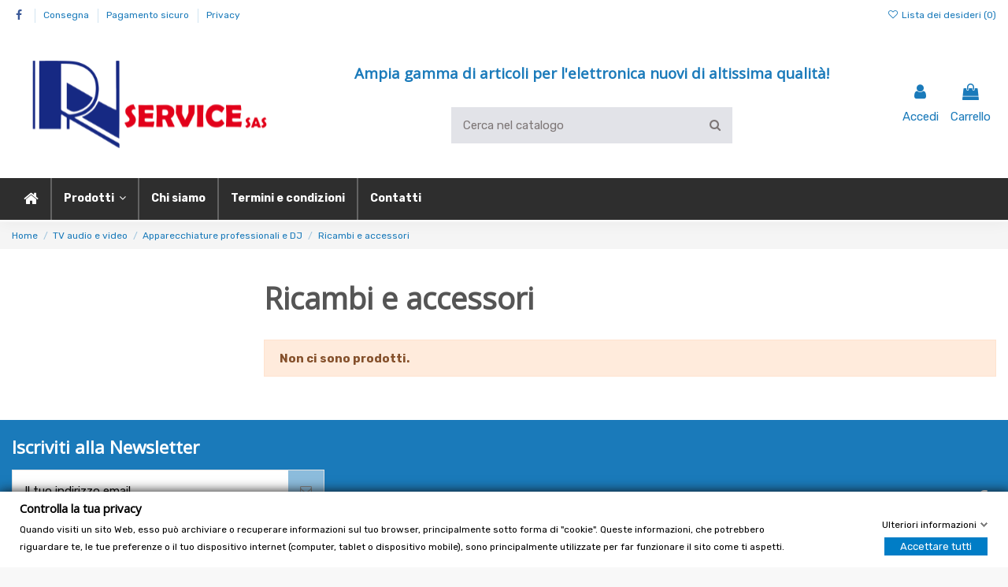

--- FILE ---
content_type: text/html; charset=utf-8
request_url: https://rnelettroriparazioni.it/store/734-ricambi-e-accessori
body_size: 20210
content:
<!doctype html>
<html lang="it">

<head>
    
        
  <meta charset="utf-8">


  <meta http-equiv="x-ua-compatible" content="ie=edge">



  


  


  <title>Ricambi e accessori</title>
  
    
  
  <meta name="description" content="">
  <meta name="keywords" content="">
    
                                        <link rel="canonical" href="https://rnelettroriparazioni.it/store/734-ricambi-e-accessori">
                        

  
      



    <meta property="og:title" content="Ricambi e accessori"/>
    <meta property="og:url" content="https://rnelettroriparazioni.it/store/734-ricambi-e-accessori"/>
    <meta property="og:site_name" content="RN SERVICE DI COCCIA RENO &amp; C. SAS"/>
    <meta property="og:description" content="">
    <meta property="og:type" content="website">



            
          <meta property="og:image" content="https://rnelettroriparazioni.it/store/img/rn-elettroriparazioni-logo-1747148114.jpg" />
    
    





      <meta name="viewport" content="initial-scale=1,user-scalable=no,maximum-scale=1,width=device-width">
  


  <meta name="theme-color" content="#1a7aba">
  <meta name="msapplication-navbutton-color" content="#1a7aba">


  <link rel="icon" type="image/vnd.microsoft.icon" href="https://rnelettroriparazioni.it/store/img/favicon.ico?1747148114">
  <link rel="shortcut icon" type="image/x-icon" href="https://rnelettroriparazioni.it/store/img/favicon.ico?1747148114">
    


<script type="application/ld+json">

{
"@context": "https://schema.org",
"@type": "Organization",
"url": "https://rnelettroriparazioni.it/store/",
"name": "RN SERVICE DI COCCIA RENO &amp; C. SAS",
"logo": "https://rnelettroriparazioni.it/store/img/rn-elettroriparazioni-logo-1747148114.jpg",
"@id": "#store-organization"
}

</script>




    <link rel="stylesheet" href="https://rnelettroriparazioni.it/store/themes/warehouse/assets/cache/theme-ae685e146.css" type="text/css" media="all">




<link rel="preload" as="font"
      href="/store/themes/warehouse/assets/css/font-awesome/fonts/fontawesome-webfont.woff?v=4.7.0"
      type="font/woff" crossorigin="anonymous">
<link rel="preload" as="font"
      href="/store/themes/warehouse/assets/css/font-awesome/fonts/fontawesome-webfont.woff2?v=4.7.0"
      type="font/woff2" crossorigin="anonymous">

<link  rel="preload stylesheet"  as="style" href="/store/themes/warehouse/assets/css/font-awesome/css/font-awesome-preload.css"
       type="text/css" crossorigin="anonymous">





  

  <script>
        var btGapTag = {"tagContent":{"tracking_type":{"label":"tracking_type","value":"view_item_list"},"coupon_name":{"label":"coupon","value":"no_coupon"},"value":{"label":"value","value":null},"content_name":{"label":"content_name","value":"Ricambi e accessori"},"content_category":{"label":"content_category","value":"'Ricambi e accessori'"}},"elementCategoryProduct":"article.product-miniature","elementShipping":"input[type=radio]","elementPayment":".ps-shown-by-js","elementlogin":"button#submit-login","elementsignup":"div.no-account","elementWishCat":"button.wishlist-button-add","elementWishProd":"button.wishlist-button-add","gaId":"G-V893C48R8W","gaEnable":"1","bEnableUa":false,"sUAcode":"","ajaxUrl":"https:\/\/rnelettroriparazioni.it\/store\/module\/ganalyticspro\/ajax","token":"c835cb6d9bb6009f3bc9951a294454eb","bRefund":false,"bPartialRefund":false,"bUseConsent":false,"bConsentHtmlElement":"","bConsentHtmlElementSecond":"","iConsentConsentLvl":0,"referer":null,"acbIsInstalled":false,"tagCurrency":"EUR"};
        var elementorFrontendConfig = {"isEditMode":"","stretchedSectionContainer":"","instagramToken":false,"is_rtl":false};
        var gdprSettings = {"gdprEnabledModules":{"blockcart":true,"blocklanguages":false,"blockcurrencies":false},"gdprCookieStoreUrl":"https:\/\/rnelettroriparazioni.it\/store\/module\/gdprpro\/storecookie","newsletterConsentText":"&lt;p&gt;Voglio ricevere la newsletter&lt;\/p&gt;","checkAllByDefault":false,"under18AlertText":"Devi avere 18 anni per visitare questo sito","closeModalOnlyWithButtons":false,"showWindow":true,"isBot":true,"doNotTrackCompliance":false,"reloadAfterSave":false,"reloadAfterAcceptAll":false,"scrollLock":false,"acceptByScroll":false};
        var iqitTheme = {"rm_sticky":"down","rm_breakpoint":0,"op_preloader":"0","cart_style":"floating","cart_confirmation":"modal","h_layout":"2","f_fixed":0,"f_layout":"2","h_absolute":"0","h_sticky":"header","hw_width":"inherit","hm_submenu_width":"default","h_search_type":"box","pl_lazyload":true,"pl_infinity":false,"pl_rollover":true,"pl_crsl_autoplay":false,"pl_slider_ld":5,"pl_slider_d":3,"pl_slider_t":2,"pl_slider_p":2,"pp_thumbs":"bottom","pp_zoom":"modalzoom","pp_image_layout":"carousel","pp_tabs":"tabha","pl_grid_qty":false};
        var iqitcompare = {"nbProducts":0};
        var iqitcountdown_days = "d.";
        var iqitextendedproduct = {"speed":"70"};
        var iqitmegamenu = {"sticky":"false","containerSelector":"#wrapper > .container"};
        var iqitreviews = [];
        var iqitwishlist = {"nbProducts":0};
        var prestashop = {"cart":{"products":[],"totals":{"total":{"type":"total","label":"Totale","amount":0,"value":"0,00\u00a0\u20ac"},"total_including_tax":{"type":"total","label":"Totale (tasse incl.)","amount":0,"value":"0,00\u00a0\u20ac"},"total_excluding_tax":{"type":"total","label":"Totale (tasse escl.)","amount":0,"value":"0,00\u00a0\u20ac"}},"subtotals":{"products":{"type":"products","label":"Totale parziale","amount":0,"value":"0,00\u00a0\u20ac"},"discounts":null,"shipping":{"type":"shipping","label":"Spedizione","amount":0,"value":""},"tax":null},"products_count":0,"summary_string":"0 articoli","vouchers":{"allowed":0,"added":[]},"discounts":[],"minimalPurchase":0,"minimalPurchaseRequired":""},"currency":{"name":"Euro","iso_code":"EUR","iso_code_num":"978","sign":"\u20ac"},"customer":{"lastname":null,"firstname":null,"email":null,"birthday":null,"newsletter":null,"newsletter_date_add":null,"optin":null,"website":null,"company":null,"siret":null,"ape":null,"is_logged":false,"gender":{"type":null,"name":null},"addresses":[]},"language":{"name":"Italiano (Italian)","iso_code":"it","locale":"it-IT","language_code":"it-it","is_rtl":"0","date_format_lite":"d\/m\/Y","date_format_full":"d\/m\/Y H:i:s","id":1},"page":{"title":"","canonical":"https:\/\/rnelettroriparazioni.it\/store\/734-ricambi-e-accessori","meta":{"title":"Ricambi e accessori","description":"","keywords":null,"robots":"index"},"page_name":"category","body_classes":{"lang-it":true,"lang-rtl":false,"country-IT":true,"currency-EUR":true,"layout-left-column":true,"page-category":true,"tax-display-enabled":true,"category-id-734":true,"category-Ricambi e accessori":true,"category-id-parent-652":true,"category-depth-level-4":true},"admin_notifications":[]},"shop":{"name":"RN SERVICE DI COCCIA RENO & C. SAS","logo":"https:\/\/rnelettroriparazioni.it\/store\/img\/rn-elettroriparazioni-logo-1747148114.jpg","stores_icon":"https:\/\/rnelettroriparazioni.it\/store\/img\/logo_stores.gif","favicon":"https:\/\/rnelettroriparazioni.it\/store\/img\/favicon.ico"},"urls":{"base_url":"https:\/\/rnelettroriparazioni.it\/store\/","current_url":"https:\/\/rnelettroriparazioni.it\/store\/734-ricambi-e-accessori","shop_domain_url":"https:\/\/rnelettroriparazioni.it","img_ps_url":"https:\/\/rnelettroriparazioni.it\/store\/img\/","img_cat_url":"https:\/\/rnelettroriparazioni.it\/store\/img\/c\/","img_lang_url":"https:\/\/rnelettroriparazioni.it\/store\/img\/l\/","img_prod_url":"https:\/\/rnelettroriparazioni.it\/store\/img\/p\/","img_manu_url":"https:\/\/rnelettroriparazioni.it\/store\/img\/m\/","img_sup_url":"https:\/\/rnelettroriparazioni.it\/store\/img\/su\/","img_ship_url":"https:\/\/rnelettroriparazioni.it\/store\/img\/s\/","img_store_url":"https:\/\/rnelettroriparazioni.it\/store\/img\/st\/","img_col_url":"https:\/\/rnelettroriparazioni.it\/store\/img\/co\/","img_url":"https:\/\/rnelettroriparazioni.it\/store\/themes\/warehouse\/assets\/img\/","css_url":"https:\/\/rnelettroriparazioni.it\/store\/themes\/warehouse\/assets\/css\/","js_url":"https:\/\/rnelettroriparazioni.it\/store\/themes\/warehouse\/assets\/js\/","pic_url":"https:\/\/rnelettroriparazioni.it\/store\/upload\/","pages":{"address":"https:\/\/rnelettroriparazioni.it\/store\/indirizzo","addresses":"https:\/\/rnelettroriparazioni.it\/store\/indirizzi","authentication":"https:\/\/rnelettroriparazioni.it\/store\/autenticazione","cart":"https:\/\/rnelettroriparazioni.it\/store\/carrello","category":"https:\/\/rnelettroriparazioni.it\/store\/index.php?controller=category","cms":"https:\/\/rnelettroriparazioni.it\/store\/index.php?controller=cms","contact":"https:\/\/rnelettroriparazioni.it\/store\/contattaci","discount":"https:\/\/rnelettroriparazioni.it\/store\/sconto","guest_tracking":"https:\/\/rnelettroriparazioni.it\/store\/ospite-monitoraggio","history":"https:\/\/rnelettroriparazioni.it\/store\/storico-ordine","identity":"https:\/\/rnelettroriparazioni.it\/store\/identita","index":"https:\/\/rnelettroriparazioni.it\/store\/","my_account":"https:\/\/rnelettroriparazioni.it\/store\/il-mio-account","order_confirmation":"https:\/\/rnelettroriparazioni.it\/store\/conferma-ordine","order_detail":"https:\/\/rnelettroriparazioni.it\/store\/index.php?controller=order-detail","order_follow":"https:\/\/rnelettroriparazioni.it\/store\/seguito-ordine","order":"https:\/\/rnelettroriparazioni.it\/store\/ordine","order_return":"https:\/\/rnelettroriparazioni.it\/store\/index.php?controller=order-return","order_slip":"https:\/\/rnelettroriparazioni.it\/store\/nota-di-ordine","pagenotfound":"https:\/\/rnelettroriparazioni.it\/store\/pagina-non-trovata","password":"https:\/\/rnelettroriparazioni.it\/store\/password-recupero","pdf_invoice":"https:\/\/rnelettroriparazioni.it\/store\/index.php?controller=pdf-invoice","pdf_order_return":"https:\/\/rnelettroriparazioni.it\/store\/index.php?controller=pdf-order-return","pdf_order_slip":"https:\/\/rnelettroriparazioni.it\/store\/index.php?controller=pdf-order-slip","prices_drop":"https:\/\/rnelettroriparazioni.it\/store\/riduzione-prezzi","product":"https:\/\/rnelettroriparazioni.it\/store\/index.php?controller=product","search":"https:\/\/rnelettroriparazioni.it\/store\/cerca","sitemap":"https:\/\/rnelettroriparazioni.it\/store\/Mappa del sito","stores":"https:\/\/rnelettroriparazioni.it\/store\/negozi","supplier":"https:\/\/rnelettroriparazioni.it\/store\/fornitore","register":"https:\/\/rnelettroriparazioni.it\/store\/autenticazione?create_account=1","order_login":"https:\/\/rnelettroriparazioni.it\/store\/ordine?login=1"},"alternative_langs":[],"theme_assets":"\/store\/themes\/warehouse\/assets\/","actions":{"logout":"https:\/\/rnelettroriparazioni.it\/store\/?mylogout="},"no_picture_image":{"bySize":{"small_default":{"url":"https:\/\/rnelettroriparazioni.it\/store\/img\/p\/it-default-small_default.jpg","width":98,"height":127},"cart_default":{"url":"https:\/\/rnelettroriparazioni.it\/store\/img\/p\/it-default-cart_default.jpg","width":125,"height":162},"home_default":{"url":"https:\/\/rnelettroriparazioni.it\/store\/img\/p\/it-default-home_default.jpg","width":236,"height":305},"large_default":{"url":"https:\/\/rnelettroriparazioni.it\/store\/img\/p\/it-default-large_default.jpg","width":381,"height":492},"medium_default":{"url":"https:\/\/rnelettroriparazioni.it\/store\/img\/p\/it-default-medium_default.jpg","width":452,"height":584},"thickbox_default":{"url":"https:\/\/rnelettroriparazioni.it\/store\/img\/p\/it-default-thickbox_default.jpg","width":1100,"height":1422}},"small":{"url":"https:\/\/rnelettroriparazioni.it\/store\/img\/p\/it-default-small_default.jpg","width":98,"height":127},"medium":{"url":"https:\/\/rnelettroriparazioni.it\/store\/img\/p\/it-default-large_default.jpg","width":381,"height":492},"large":{"url":"https:\/\/rnelettroriparazioni.it\/store\/img\/p\/it-default-thickbox_default.jpg","width":1100,"height":1422},"legend":""}},"configuration":{"display_taxes_label":true,"display_prices_tax_incl":true,"is_catalog":false,"show_prices":true,"opt_in":{"partner":false},"quantity_discount":{"type":"discount","label":"Sconto unit\u00e0"},"voucher_enabled":0,"return_enabled":0},"field_required":[],"breadcrumb":{"links":[{"title":"Home","url":"https:\/\/rnelettroriparazioni.it\/store\/"},{"title":"TV audio e video","url":"https:\/\/rnelettroriparazioni.it\/store\/525-tv-audio-e-video"},{"title":"Apparecchiature professionali e DJ","url":"https:\/\/rnelettroriparazioni.it\/store\/652-apparecchiature-professionali-e-dj"},{"title":"Ricambi e accessori","url":"https:\/\/rnelettroriparazioni.it\/store\/734-ricambi-e-accessori"}],"count":4},"link":{"protocol_link":"https:\/\/","protocol_content":"https:\/\/"},"time":1768823223,"static_token":"c835cb6d9bb6009f3bc9951a294454eb","token":"506d896ae4df2659850c5cc262c17760","debug":false};
        var psemailsubscription_subscription = "https:\/\/rnelettroriparazioni.it\/store\/module\/ps_emailsubscription\/subscription";
      </script>



  	<script async src="https://www.googletagmanager.com/gtag/js?id=G-V893C48R8W"></script>

<script src="https://cdn.brevo.com/js/sdk-loader.js" async></script>
<script>
    window.Brevo = window.Brevo || [];
    Brevo.push([
        "init",
        {
            client_key: "3bw5hdsae4j0e31pyqk871k2",
            email_id: "",
        },
    ]);
</script>




    
    
     <!-- Begin eTrusted bootstrap tag -->
<script src="https://integrations.etrusted.com/applications/widget.js/v2" defer async></script>
<!-- End eTrusted bootstrap tag --> </head>

<body id="category" class="lang-it country-it currency-eur layout-left-column page-category tax-display-enabled category-id-734 category-ricambi-e-accessori category-id-parent-652 category-depth-level-4 blockcart-off blocklanguages-off blockcurrencies-off body-desktop-header-style-w-2">


    




    


<main id="main-page-content"  >
    
            

    <header id="header" class="desktop-header-style-w-2">
        
            
  <div class="header-banner">
    
  </div>




            <nav class="header-nav">
        <div class="container">
    
        <div class="row justify-content-between">
            <div class="col col-auto col-md left-nav">
                 <div class="d-inline-block"> 

<ul class="social-links _topbar" itemscope itemtype="https://schema.org/Organization" itemid="#store-organization">
    <li class="facebook"><a itemprop="sameAs" href="https://www.facebook.com/RN-ELETTRORIPARAZIONI-DI-COCCIA-RENO-246535745398784" target="_blank" rel="noreferrer noopener"><i class="fa fa-facebook fa-fw" aria-hidden="true"></i></a></li>              </ul>

 </div>                             <div class="block-iqitlinksmanager block-iqitlinksmanager-2 block-links-inline d-inline-block">
            <ul>
                                                            <li>
                            <a
                                    href="https://rnelettroriparazioni.it/store/content/1-consegna"
                                    title="I nostri termini e condizioni di consegna"                                                                >
                                Consegna
                            </a>
                        </li>
                                                                                <li>
                            <a
                                    href="https://rnelettroriparazioni.it/store/content/5-pagamento-sicuro"
                                    title="Il nostro mezzo di pagamento sicuro"                                                                >
                                Pagamento sicuro
                            </a>
                        </li>
                                                                                <li>
                            <a
                                    href="https://rnelettroriparazioni.it/store/content/2-privacy"
                                    title="Privacy"                                                                >
                                Privacy
                            </a>
                        </li>
                                                </ul>
        </div>
    
            </div>
            <div class="col col-auto center-nav text-center">
                
             </div>
            <div class="col col-auto col-md right-nav text-right">
                <div class="d-inline-block">
    <a href="//rnelettroriparazioni.it/store/module/iqitwishlist/view">
        <i class="fa fa-heart-o fa-fw" aria-hidden="true"></i> Lista dei desideri (<span
                id="iqitwishlist-nb"></span>)
    </a>
</div>

             </div>
        </div>

                        </div>
            </nav>
        



<div id="desktop-header" class="desktop-header-style-2">
    
            
<div class="header-top">
    <div id="desktop-header-container" class="container">
        <div class="row align-items-center">
                            <div class="col col-auto col-header-left">
                    <div id="desktop_logo">
                        <a href="https://rnelettroriparazioni.it/store/">
                            <img class="logo img-fluid"
                                 src="https://rnelettroriparazioni.it/store/img/rn-elettroriparazioni-logo-1747148114.jpg"                                  alt="RN SERVICE DI COCCIA RENO &amp; C. SAS">
                        </a>
                    </div>
                    
                </div>
                <div class="col col-header-center">
                                            <div class="header-custom-html">
                            <h2 style="text-align:center;padding-bottom:20px;">Ampia gamma di articoli per l'elettronica nuovi di altissima qualità!</h2>
<p></p>
                        </div>
                                        <!-- Block search module TOP -->

<!-- Block search module TOP -->
<div id="search_widget" class="search-widget" data-search-controller-url="https://rnelettroriparazioni.it/store/module/iqitsearch/searchiqit">
    <form method="get" action="https://rnelettroriparazioni.it/store/module/iqitsearch/searchiqit">
        <div class="input-group">
            <input type="text" name="s" value="" data-all-text="Mostra tutti i risultati"
                   data-blog-text="Post del blog"
                   data-product-text="Prodotto"
                   data-brands-text="Marca"
                   placeholder="Cerca nel catalogo" class="form-control form-search-control" />
            <button type="submit" class="search-btn">
                <i class="fa fa-search"></i>
            </button>
        </div>
    </form>
</div>
<!-- /Block search module TOP -->

<!-- /Block search module TOP -->


                    
                </div>
                        <div class="col col-auto col-header-right">
                <div class="row no-gutters justify-content-end">

                    
                                            <div id="header-user-btn" class="col col-auto header-btn-w header-user-btn-w">
            <a href="https://rnelettroriparazioni.it/store/il-mio-account"
           title="Accedi al tuo account utente"
           rel="nofollow" class="header-btn header-user-btn">
            <i class="fa fa-user fa-fw icon" aria-hidden="true"></i>
            <span class="title">Accedi</span>
        </a>
    </div>









                                        

                    

                                            
                                                    <div id="ps-shoppingcart-wrapper" class="col col-auto">
    <div id="ps-shoppingcart"
         class="header-btn-w header-cart-btn-w ps-shoppingcart dropdown">
         <div id="blockcart" class="blockcart cart-preview"
         data-refresh-url="//rnelettroriparazioni.it/store/module/ps_shoppingcart/ajax">
        <a id="cart-toogle" class="cart-toogle header-btn header-cart-btn" data-toggle="dropdown" data-display="static">
            <i class="fa fa-shopping-bag fa-fw icon" aria-hidden="true"><span class="cart-products-count-btn  d-none">0</span></i>
            <span class="info-wrapper">
            <span class="title">Carrello</span>
            <span class="cart-toggle-details">
            <span class="text-faded cart-separator"> / </span>
                            Empty
                        </span>
            </span>
        </a>
        <div id="_desktop_blockcart-content" class="dropdown-menu-custom dropdown-menu">
    <div id="blockcart-content" class="blockcart-content" >
        <div class="cart-title">
            <span class="modal-title">Your cart</span>
            <button type="button" id="js-cart-close" class="close">
                <span>×</span>
            </button>
            <hr>
        </div>
                    <span class="no-items">Non ci sono altri articoli nel tuo carrello</span>
            </div>
</div> </div>




    </div>
</div>
                                                
                                    </div>
                
            </div>
            <div class="col-12">
                <div class="row">
                    
                </div>
            </div>
        </div>
    </div>
</div>
<div class="container iqit-megamenu-container">	<div id="iqitmegamenu-wrapper" class="iqitmegamenu-wrapper iqitmegamenu-all">
		<div class="container container-iqitmegamenu">
		<div id="iqitmegamenu-horizontal" class="iqitmegamenu  clearfix" role="navigation">

								
				<nav id="cbp-hrmenu" class="cbp-hrmenu cbp-horizontal cbp-hrsub-narrow">
					<ul>
												<li id="cbp-hrmenu-tab-1" class="cbp-hrmenu-tab cbp-hrmenu-tab-1 cbp-onlyicon ">
	<a href="https://rnelettroriparazioni.it/store/" class="nav-link" >

								<span class="cbp-tab-title"> <i class="icon fa fa-home cbp-mainlink-icon"></i>
								</span>
														</a>
													</li>
												<li id="cbp-hrmenu-tab-3" class="cbp-hrmenu-tab cbp-hrmenu-tab-3  cbp-has-submeu">
	<a href="https://rnelettroriparazioni.it/store/" class="nav-link" >

								<span class="cbp-tab-title">
								Prodotti <i class="fa fa-angle-down cbp-submenu-aindicator"></i></span>
														</a>
														<div class="cbp-hrsub col-12">
								<div class="cbp-hrsub-inner">
									<div class="container iqitmegamenu-submenu-container">
									
																																	




<div class="row menu_row menu-element  first_rows menu-element-id-26">
                

                                                




    <div class="col-3 cbp-menu-column cbp-menu-element menu-element-id-27 ">
        <div class="cbp-menu-column-inner">
                        
                
                
                    
                                                    <div class="row cbp-categories-row">
                                                                                                            <div class="col-12">
                                            <div class="cbp-category-link-w"><a href="https://rnelettroriparazioni.it/store/525-tv-audio-e-video"
                                                                                class="cbp-column-title nav-link cbp-category-title">TV audio e video</a>
                                                                                                                                                    
    <ul class="cbp-links cbp-category-tree"><li ><div class="cbp-category-link-w"><a href="https://rnelettroriparazioni.it/store/526-altro-tv-audio-e-video">Altro TV, audio e video</a></div></li><li ><div class="cbp-category-link-w"><a href="https://rnelettroriparazioni.it/store/527-batterie-e-alimentatori">Batterie e alimentatori</a></div></li><li ><div class="cbp-category-link-w"><a href="https://rnelettroriparazioni.it/store/541-ricambi-tv-e-home-audio">Ricambi TV e home audio</a></div></li><li ><div class="cbp-category-link-w"><a href="https://rnelettroriparazioni.it/store/551-accessori-tv-e-home-audio">Accessori TV e home audio</a></div></li><li ><div class="cbp-category-link-w"><a href="https://rnelettroriparazioni.it/store/560-dvd-blu-ray-e-home-cinema">DVD, Blu-ray e home cinema</a></div></li></ul>

                                                                                            </div>
                                        </div>
                                                                                                </div>
                                            
                
            

            
            </div>    </div>
                                    




    <div class="col-3 cbp-menu-column cbp-menu-element menu-element-id-28 ">
        <div class="cbp-menu-column-inner">
                        
                
                
                    
                                                    <div class="row cbp-categories-row">
                                                                                                            <div class="col-12">
                                            <div class="cbp-category-link-w"><a href="https://rnelettroriparazioni.it/store/532-auto-e-moto-ricambi-e-accessori"
                                                                                class="cbp-column-title nav-link cbp-category-title">Auto e moto: ricambi e accessori</a>
                                                                                                                                                    
    <ul class="cbp-links cbp-category-tree"><li ><div class="cbp-category-link-w"><a href="https://rnelettroriparazioni.it/store/533-gps-audio-ed-elettronica-auto">GPS audio ed elettronica auto</a></div></li><li ><div class="cbp-category-link-w"><a href="https://rnelettroriparazioni.it/store/573-moto-ricambi">Moto: ricambi</a></div></li><li ><div class="cbp-category-link-w"><a href="https://rnelettroriparazioni.it/store/622-garage-utensili-e-prodotti">Garage: utensili e prodotti</a></div></li><li ><div class="cbp-category-link-w"><a href="https://rnelettroriparazioni.it/store/920-auto-tuning-ed-elaborazione">Auto: tuning ed elaborazione</a></div></li><li ><div class="cbp-category-link-w"><a href="https://rnelettroriparazioni.it/store/949-auto-ricambi-e-accessori">Auto: ricambi e accessori</a></div></li></ul>

                                                                                            </div>
                                        </div>
                                                                                                </div>
                                            
                
            

            
            </div>    </div>
                                    




    <div class="col-3 cbp-menu-column cbp-menu-element menu-element-id-29 ">
        <div class="cbp-menu-column-inner">
                        
                
                
                    
                                                    <div class="row cbp-categories-row">
                                                                                                            <div class="col-12">
                                            <div class="cbp-category-link-w"><a href="https://rnelettroriparazioni.it/store/536-casa-arredamento-e-bricolage"
                                                                                class="cbp-column-title nav-link cbp-category-title">Casa arredamento e bricolage</a>
                                                                                                                                                    
    <ul class="cbp-links cbp-category-tree"><li ><div class="cbp-category-link-w"><a href="https://rnelettroriparazioni.it/store/537-bricolage-e-fai-da-te-materiali">Bricolage e fai da te: materiali</a></div></li><li ><div class="cbp-category-link-w"><a href="https://rnelettroriparazioni.it/store/549-tappeti-corsie-moquette">Tappeti, corsie, moquette</a></div></li><li ><div class="cbp-category-link-w"><a href="https://rnelettroriparazioni.it/store/556-bricolage-e-fai-da-te-attrezzatura">Bricolage e fai da te: attrezzatura</a></div></li><li ><div class="cbp-category-link-w"><a href="https://rnelettroriparazioni.it/store/581-illuminazione-da-interno">Illuminazione da interno</a></div></li><li ><div class="cbp-category-link-w"><a href="https://rnelettroriparazioni.it/store/610-articoli-per-animali">Articoli per animali</a></div></li></ul>

                                                                                            </div>
                                        </div>
                                                                                                </div>
                                            
                
            

            
            </div>    </div>
                                    




    <div class="col-3 cbp-menu-column cbp-menu-element menu-element-id-30 ">
        <div class="cbp-menu-column-inner">
                        
                
                
                    
                                                    <div class="row cbp-categories-row">
                                                                                                            <div class="col-12">
                                            <div class="cbp-category-link-w"><a href="https://rnelettroriparazioni.it/store/529-telefonia-fissa-e-mobile"
                                                                                class="cbp-column-title nav-link cbp-category-title">Telefonia fissa e mobile</a>
                                                                                                                                                    
    <ul class="cbp-links cbp-category-tree"><li ><div class="cbp-category-link-w"><a href="https://rnelettroriparazioni.it/store/530-cellulari-accessori">Cellulari accessori</a></div></li><li ><div class="cbp-category-link-w"><a href="https://rnelettroriparazioni.it/store/590-cellulari-componenti">Cellulari componenti</a></div></li><li ><div class="cbp-category-link-w"><a href="https://rnelettroriparazioni.it/store/730-smartwatch-accessori">Smartwatch accessori</a></div></li><li ><div class="cbp-category-link-w"><a href="https://rnelettroriparazioni.it/store/787-articoli-per-radioamatori">Articoli per radioamatori</a></div></li><li ><div class="cbp-category-link-w"><a href="https://rnelettroriparazioni.it/store/803-telefonia-fissa-e-accessori">Telefonia fissa e accessori</a></div></li></ul>

                                                                                            </div>
                                        </div>
                                                                                                </div>
                                            
                
            

            
            </div>    </div>
                                    




    <div class="col-3 cbp-menu-column cbp-menu-element menu-element-id-31 ">
        <div class="cbp-menu-column-inner">
                        
                
                
                    
                                                    <div class="row cbp-categories-row">
                                                                                                            <div class="col-12">
                                            <div class="cbp-category-link-w"><a href="https://rnelettroriparazioni.it/store/544-strumenti-musicali"
                                                                                class="cbp-column-title nav-link cbp-category-title">Strumenti musicali</a>
                                                                                                                                                    
    <ul class="cbp-links cbp-category-tree"><li ><div class="cbp-category-link-w"><a href="https://rnelettroriparazioni.it/store/545-chitarre-e-bassi">Chitarre e bassi</a></div></li><li ><div class="cbp-category-link-w"><a href="https://rnelettroriparazioni.it/store/547-studio-e-registrazione-pro">Studio e registrazione pro</a></div></li><li ><div class="cbp-category-link-w"><a href="https://rnelettroriparazioni.it/store/796-accessori-generici">Accessori generici</a></div></li><li ><div class="cbp-category-link-w"><a href="https://rnelettroriparazioni.it/store/824-batterie-e-percussioni">Batterie e percussioni</a></div></li><li ><div class="cbp-category-link-w"><a href="https://rnelettroriparazioni.it/store/867-pianoforti-e-tastiere">Pianoforti e tastiere</a></div></li></ul>

                                                                                            </div>
                                        </div>
                                                                                                </div>
                                            
                
            

            
            </div>    </div>
                                    




    <div class="col-3 cbp-menu-column cbp-menu-element menu-element-id-32 ">
        <div class="cbp-menu-column-inner">
                        
                
                
                    
                                                    <div class="row cbp-categories-row">
                                                                                                            <div class="col-12">
                                            <div class="cbp-category-link-w"><a href="https://rnelettroriparazioni.it/store/553-informatica"
                                                                                class="cbp-column-title nav-link cbp-category-title">Informatica</a>
                                                                                                                                                    
    <ul class="cbp-links cbp-category-tree"><li ><div class="cbp-category-link-w"><a href="https://rnelettroriparazioni.it/store/554-dispositivi-archiviazione-dati">Dispositivi archiviazione dati</a></div></li><li ><div class="cbp-category-link-w"><a href="https://rnelettroriparazioni.it/store/569-cavi-e-connettori">Cavi e connettori</a></div></li><li ><div class="cbp-category-link-w"><a href="https://rnelettroriparazioni.it/store/602-networking-e-server-enterprise">Networking e server enterprise</a></div></li><li ><div class="cbp-category-link-w"><a href="https://rnelettroriparazioni.it/store/631-tastiere-mouse-e-puntatori">Tastiere mouse e puntatori</a></div></li><li ><div class="cbp-category-link-w"><a href="https://rnelettroriparazioni.it/store/641-networking-e-reti-home">Networking e reti home</a></div></li></ul>

                                                                                            </div>
                                        </div>
                                                                                                </div>
                                            
                
            

            
            </div>    </div>
                                    




    <div class="col-3 cbp-menu-column cbp-menu-element menu-element-id-33 ">
        <div class="cbp-menu-column-inner">
                        
                
                
                    
                                                    <div class="row cbp-categories-row">
                                                                                                            <div class="col-12">
                                            <div class="cbp-category-link-w"><a href="https://rnelettroriparazioni.it/store/562-giardino-e-arredamento-esterni"
                                                                                class="cbp-column-title nav-link cbp-category-title">Giardino e arredamento esterni</a>
                                                                                                                                                    
    <ul class="cbp-links cbp-category-tree"><li ><div class="cbp-category-link-w"><a href="https://rnelettroriparazioni.it/store/563-illuminazione-da-esterno">Illuminazione da esterno</a></div></li><li ><div class="cbp-category-link-w"><a href="https://rnelettroriparazioni.it/store/656-fitosanitari-e-pesticidi">Fitosanitari e pesticidi</a></div></li><li ><div class="cbp-category-link-w"><a href="https://rnelettroriparazioni.it/store/671-irrigazione">Irrigazione</a></div></li><li ><div class="cbp-category-link-w"><a href="https://rnelettroriparazioni.it/store/754-piscine-e-idromassaggi">Piscine e idromassaggi</a></div></li><li ><div class="cbp-category-link-w"><a href="https://rnelettroriparazioni.it/store/953-piscine-saune-e-idromassaggio">Piscine, saune e idromassaggio</a></div></li></ul>

                                                                                            </div>
                                        </div>
                                                                                                </div>
                                            
                
            

            
            </div>    </div>
                                    




    <div class="col-3 cbp-menu-column cbp-menu-element menu-element-id-34 ">
        <div class="cbp-menu-column-inner">
                        
                
                
                    
                                                    <div class="row cbp-categories-row">
                                                                                                            <div class="col-12">
                                            <div class="cbp-category-link-w"><a href="https://rnelettroriparazioni.it/store/566-fotografia-e-video"
                                                                                class="cbp-column-title nav-link cbp-category-title">Fotografia e video</a>
                                                                                                                                                    
    <ul class="cbp-links cbp-category-tree"><li ><div class="cbp-category-link-w"><a href="https://rnelettroriparazioni.it/store/567-accessori-foto-videocamere-e-droni">Accessori foto, videocamere e droni</a></div></li><li ><div class="cbp-category-link-w"><a href="https://rnelettroriparazioni.it/store/662-treppiedi-e-supporti">Treppiedi e supporti</a></div></li><li ><div class="cbp-category-link-w"><a href="https://rnelettroriparazioni.it/store/943-droni-per-riprese-video">Droni per riprese video</a></div></li><li ><div class="cbp-category-link-w"><a href="https://rnelettroriparazioni.it/store/966-obiettivi-e-filtri">Obiettivi e filtri</a></div></li><li ><div class="cbp-category-link-w"><a href="https://rnelettroriparazioni.it/store/973-strumenti-ottici">Strumenti ottici</a></div></li></ul>

                                                                                            </div>
                                        </div>
                                                                                                </div>
                                            
                
            

            
            </div>    </div>
                                    




    <div class="col-3 cbp-menu-column cbp-menu-element menu-element-id-35 ">
        <div class="cbp-menu-column-inner">
                        
                
                
                    
                                                    <div class="row cbp-categories-row">
                                                                                                            <div class="col-12">
                                            <div class="cbp-category-link-w"><a href="https://rnelettroriparazioni.it/store/593-commercio-ufficio-e-industria"
                                                                                class="cbp-column-title nav-link cbp-category-title">Commercio ufficio e industria</a>
                                                                                                                                                    
    <ul class="cbp-links cbp-category-tree"><li ><div class="cbp-category-link-w"><a href="https://rnelettroriparazioni.it/store/594-misurazione-collaudo-e-ispezione">Misurazione, collaudo e ispezione</a></div></li><li ><div class="cbp-category-link-w"><a href="https://rnelettroriparazioni.it/store/598-lavorazione-metalli-saldatura">Lavorazione metalli, saldatura</a></div></li><li ><div class="cbp-category-link-w"><a href="https://rnelettroriparazioni.it/store/637-elettronica-industriale">Elettronica industriale</a></div></li><li ><div class="cbp-category-link-w"><a href="https://rnelettroriparazioni.it/store/742-manutenzione-e-sicurezza">Manutenzione e sicurezza</a></div></li><li ><div class="cbp-category-link-w"><a href="https://rnelettroriparazioni.it/store/757-commercio-al-dettaglio">Commercio al dettaglio</a></div></li></ul>

                                                                                            </div>
                                        </div>
                                                                                                </div>
                                            
                
            

            
            </div>    </div>
                                    




    <div class="col-3 cbp-menu-column cbp-menu-element menu-element-id-36 ">
        <div class="cbp-menu-column-inner">
                        
                
                
                    
                                                    <div class="row cbp-categories-row">
                                                                                                            <div class="col-12">
                                            <div class="cbp-category-link-w"><a href="https://rnelettroriparazioni.it/store/616-elettrodomestici"
                                                                                class="cbp-column-title nav-link cbp-category-title">Elettrodomestici</a>
                                                                                                                                                    
    <ul class="cbp-links cbp-category-tree"><li ><div class="cbp-category-link-w"><a href="https://rnelettroriparazioni.it/store/617-climatizzazione-e-riscaldamento">Climatizzazione e riscaldamento</a></div></li><li ><div class="cbp-category-link-w"><a href="https://rnelettroriparazioni.it/store/660-piccoli-elettrodomestici-da-cucina">Piccoli elettrodomestici da cucina</a></div></li><li ><div class="cbp-category-link-w"><a href="https://rnelettroriparazioni.it/store/722-macchine-da-caffe-e-te">Macchine da caffè e tè</a></div></li><li ><div class="cbp-category-link-w"><a href="https://rnelettroriparazioni.it/store/906-forni-e-piani-cottura">Forni e piani cottura</a></div></li><li ><div class="cbp-category-link-w"><a href="https://rnelettroriparazioni.it/store/1193-stiratura-e-aspirazione">Stiratura e aspirazione</a></div></li></ul>

                                                                                            </div>
                                        </div>
                                                                                                </div>
                                            
                
            

            
            </div>    </div>
                                    




    <div class="col-3 cbp-menu-column cbp-menu-element menu-element-id-37 ">
        <div class="cbp-menu-column-inner">
                        
                
                
                    
                                                    <div class="row cbp-categories-row">
                                                                                                            <div class="col-12">
                                            <div class="cbp-category-link-w"><a href="https://rnelettroriparazioni.it/store/625-sport-e-viaggi"
                                                                                class="cbp-column-title nav-link cbp-category-title">Sport e viaggi</a>
                                                                                                                                                    
    <ul class="cbp-links cbp-category-tree"><li ><div class="cbp-category-link-w"><a href="https://rnelettroriparazioni.it/store/626-campeggio-ed-escursionismo">Campeggio ed escursionismo</a></div></li><li ><div class="cbp-category-link-w"><a href="https://rnelettroriparazioni.it/store/695-viaggi">Viaggi</a></div></li><li ><div class="cbp-category-link-w"><a href="https://rnelettroriparazioni.it/store/760-ciclismo">Ciclismo</a></div></li><li ><div class="cbp-category-link-w"><a href="https://rnelettroriparazioni.it/store/782-palestra-fitness-corsa-yoga">Palestra, fitness, corsa, yoga</a></div></li><li ><div class="cbp-category-link-w"><a href="https://rnelettroriparazioni.it/store/1034-sport-invernali">Sport invernali</a></div></li></ul>

                                                                                            </div>
                                        </div>
                                                                                                </div>
                                            
                
            

            
            </div>    </div>
                                    




    <div class="col-3 cbp-menu-column cbp-menu-element menu-element-id-38 ">
        <div class="cbp-menu-column-inner">
                        
                
                
                    
                                                    <div class="row cbp-categories-row">
                                                                                                            <div class="col-12">
                                            <div class="cbp-category-link-w"><a href="https://rnelettroriparazioni.it/store/643-bellezza-e-salute"
                                                                                class="cbp-column-title nav-link cbp-category-title">Bellezza e salute</a>
                                                                                                                                                    
    <ul class="cbp-links cbp-category-tree"><li ><div class="cbp-category-link-w"><a href="https://rnelettroriparazioni.it/store/644-rimedi-naturali-e-alternativi">Rimedi naturali e alternativi</a></div></li><li ><div class="cbp-category-link-w"><a href="https://rnelettroriparazioni.it/store/917-mobilita-e-disabilita">Mobilità e disabilità</a></div></li><li ><div class="cbp-category-link-w"><a href="https://rnelettroriparazioni.it/store/945-cura-del-viso-e-della-pelle">Cura del viso e della pelle</a></div></li><li ><div class="cbp-category-link-w"><a href="https://rnelettroriparazioni.it/store/957-vitamine-e-integratori">Vitamine e integratori</a></div></li><li ><div class="cbp-category-link-w"><a href="https://rnelettroriparazioni.it/store/968-depilazione-e-rasatura">Depilazione e rasatura</a></div></li></ul>

                                                                                            </div>
                                        </div>
                                                                                                </div>
                                            
                
            

            
            </div>    </div>
                                    




    <div class="col-3 cbp-menu-column cbp-menu-element menu-element-id-39 ">
        <div class="cbp-menu-column-inner">
                        
                
                
                    
                                                    <div class="row cbp-categories-row">
                                                                                                            <div class="col-12">
                                            <div class="cbp-category-link-w"><a href="https://rnelettroriparazioni.it/store/650-giocattoli-e-modellismo"
                                                                                class="cbp-column-title nav-link cbp-category-title">Giocattoli e modellismo</a>
                                                                                                                                                    
    <ul class="cbp-links cbp-category-tree"><li ><div class="cbp-category-link-w"><a href="https://rnelettroriparazioni.it/store/651-altro-giocattoli-e-modellismo">Altro giocattoli e modellismo</a></div></li><li ><div class="cbp-category-link-w"><a href="https://rnelettroriparazioni.it/store/713-radiocomandati-e-giocattoli">Radiocomandati e giocattoli</a></div></li><li ><div class="cbp-category-link-w"><a href="https://rnelettroriparazioni.it/store/1051-giocattoli-educativi">Giocattoli educativi</a></div></li><li ><div class="cbp-category-link-w"><a href="https://rnelettroriparazioni.it/store/1319-utensili-da-modellismo">Utensili da modellismo</a></div></li><li ><div class="cbp-category-link-w"><a href="https://rnelettroriparazioni.it/store/1686-peluche-e-orsacchiotti">Peluche e orsacchiotti</a></div></li></ul>

                                                                                            </div>
                                        </div>
                                                                                                </div>
                                            
                
            

            
            </div>    </div>
                                    




    <div class="col-3 cbp-menu-column cbp-menu-element menu-element-id-40 ">
        <div class="cbp-menu-column-inner">
                        
                
                
                    
                                                    <div class="row cbp-categories-row">
                                                                                                            <div class="col-12">
                                            <div class="cbp-category-link-w"><a href="https://rnelettroriparazioni.it/store/678-videogiochi-e-console"
                                                                                class="cbp-column-title nav-link cbp-category-title">Videogiochi e console</a>
                                                                                                                                                    
    <ul class="cbp-links cbp-category-tree"><li ><div class="cbp-category-link-w"><a href="https://rnelettroriparazioni.it/store/679-accessori">Accessori</a></div></li><li ><div class="cbp-category-link-w"><a href="https://rnelettroriparazioni.it/store/1161-console">Console</a></div></li></ul>

                                                                                            </div>
                                        </div>
                                                                                                </div>
                                            
                
            

            
            </div>    </div>
                                    




    <div class="col-3 cbp-menu-column cbp-menu-element menu-element-id-41 ">
        <div class="cbp-menu-column-inner">
                        
                
                
                    
                                                    <div class="row cbp-categories-row">
                                                                                                            <div class="col-12">
                                            <div class="cbp-category-link-w"><a href="https://rnelettroriparazioni.it/store/736-musica-cd-e-vinili"
                                                                                class="cbp-column-title nav-link cbp-category-title">Musica CD e vinili</a>
                                                                                                                                                    
    <ul class="cbp-links cbp-category-tree"><li ><div class="cbp-category-link-w"><a href="https://rnelettroriparazioni.it/store/737-accessori-e-supporti">Accessori e supporti</a></div></li></ul>

                                                                                            </div>
                                        </div>
                                                                                                </div>
                                            
                
            

            
            </div>    </div>
                                    




    <div class="col-3 cbp-menu-column cbp-menu-element menu-element-id-42 ">
        <div class="cbp-menu-column-inner">
                        
                
                
                    
                                                    <div class="row cbp-categories-row">
                                                                                                            <div class="col-12">
                                            <div class="cbp-category-link-w"><a href="https://rnelettroriparazioni.it/store/685-infanzia-e-premaman"
                                                                                class="cbp-column-title nav-link cbp-category-title">Infanzia e premaman</a>
                                                                                                                                                    
    <ul class="cbp-links cbp-category-tree"><li ><div class="cbp-category-link-w"><a href="https://rnelettroriparazioni.it/store/686-nanna">Nanna</a></div></li><li ><div class="cbp-category-link-w"><a href="https://rnelettroriparazioni.it/store/1172-cura-del-bebe">Cura del bebè</a></div></li><li ><div class="cbp-category-link-w"><a href="https://rnelettroriparazioni.it/store/1987-altro-infanzia-e-premaman">Altro infanzia e premaman</a></div></li></ul>

                                                                                            </div>
                                        </div>
                                                                                                </div>
                                            
                
            

            
            </div>    </div>
                            
                </div>
																					
																			</div>
								</div>
							</div>
													</li>
												<li id="cbp-hrmenu-tab-4" class="cbp-hrmenu-tab cbp-hrmenu-tab-4 ">
	<a href="https://rnelettroriparazioni.it/store/content/4-chi-siamo" class="nav-link" >

								<span class="cbp-tab-title">
								Chi siamo</span>
														</a>
													</li>
												<li id="cbp-hrmenu-tab-5" class="cbp-hrmenu-tab cbp-hrmenu-tab-5 ">
	<a href="https://rnelettroriparazioni.it/store/content/3-termini-e-condizioni-di-uso" class="nav-link" >

								<span class="cbp-tab-title">
								Termini e condizioni</span>
														</a>
													</li>
												<li id="cbp-hrmenu-tab-6" class="cbp-hrmenu-tab cbp-hrmenu-tab-6 ">
	<a href="https://rnelettroriparazioni.it/store/content/7-contatti" class="nav-link" >

								<span class="cbp-tab-title">
								Contatti</span>
														</a>
													</li>
											</ul>
				</nav>
		</div>
		</div>
		<div id="sticky-cart-wrapper"></div>
	</div>

<div id="_desktop_iqitmegamenu-mobile">
	<div id="iqitmegamenu-mobile">
		
		<ul>
		



	
	<li><a  href="https://rnelettroriparazioni.it/store/" >Home</a></li><li><span class="mm-expand"><i class="fa fa-angle-down expand-icon" aria-hidden="true"></i><i class="fa fa-angle-up close-icon" aria-hidden="true"></i></span><a  href="https://rnelettroriparazioni.it/store/" >Categorie</a>
	<ul><li><span class="mm-expand"><i class="fa fa-angle-down expand-icon" aria-hidden="true"></i><i class="fa fa-angle-up close-icon" aria-hidden="true"></i></span><a  href="https://rnelettroriparazioni.it/store/532-auto-e-moto-ricambi-e-accessori" >Auto e moto: ricambi e accessori</a>
	<ul><li><a  href="https://rnelettroriparazioni.it/store/533-gps-audio-ed-elettronica-auto" >GPS audio ed elettronica auto</a></li><li><a  href="https://rnelettroriparazioni.it/store/573-moto-ricambi" >Moto: ricambi</a></li><li><a  href="https://rnelettroriparazioni.it/store/622-garage-utensili-e-prodotti" >Garage: utensili e prodotti</a></li><li><a  href="https://rnelettroriparazioni.it/store/920-auto-tuning-ed-elaborazione" >Auto: tuning ed elaborazione</a></li><li><a  href="https://rnelettroriparazioni.it/store/949-auto-ricambi-e-accessori" >Auto: ricambi e accessori</a></li><li><a  href="https://rnelettroriparazioni.it/store/962-auto-cura-manutenzione-e-rimorchi" >Auto: cura, manutenzione e rimorchi</a></li><li><a  href="https://rnelettroriparazioni.it/store/1247-moto-accessori" >Moto: accessori</a></li><li><a  href="https://rnelettroriparazioni.it/store/1467-auto-sicurezza-ed-emergenza" >Auto: sicurezza ed emergenza</a></li><li><a  href="https://rnelettroriparazioni.it/store/1551-ricambi-per-altri-veicoli" >Ricambi per altri veicoli</a></li><li><a  href="https://rnelettroriparazioni.it/store/1905-altro-ricambi-e-accessori" >Altro ricambi e accessori</a></li></ul></li><li><span class="mm-expand"><i class="fa fa-angle-down expand-icon" aria-hidden="true"></i><i class="fa fa-angle-up close-icon" aria-hidden="true"></i></span><a  href="https://rnelettroriparazioni.it/store/525-tv-audio-e-video" >TV audio e video</a>
	<ul><li><a  href="https://rnelettroriparazioni.it/store/526-altro-tv-audio-e-video" >Altro TV, audio e video</a></li><li><a  href="https://rnelettroriparazioni.it/store/527-batterie-e-alimentatori" >Batterie e alimentatori</a></li><li><a  href="https://rnelettroriparazioni.it/store/541-ricambi-tv-e-home-audio" >Ricambi TV e home audio</a></li><li><a  href="https://rnelettroriparazioni.it/store/551-accessori-tv-e-home-audio" >Accessori TV e home audio</a></li><li><a  href="https://rnelettroriparazioni.it/store/560-dvd-blu-ray-e-home-cinema" >DVD, Blu-ray e home cinema</a></li><li><a  href="https://rnelettroriparazioni.it/store/571-dispositivi-audio-portatili-cuffie" >Dispositivi audio portatili, cuffie</a></li><li><a  href="https://rnelettroriparazioni.it/store/578-home-audio-e-impianti-hi-fi" >Home audio e impianti Hi-Fi</a></li><li><a  href="https://rnelettroriparazioni.it/store/604-smart-home-e-sorveglianza-domestica" >Smart home e sorveglianza domestica</a></li><li><a  href="https://rnelettroriparazioni.it/store/635-vintage-tv-audio-e-video" >Vintage TV, audio e video</a></li><li><a  href="https://rnelettroriparazioni.it/store/652-apparecchiature-professionali-e-dj" >Apparecchiature professionali e DJ</a></li><li><a  href="https://rnelettroriparazioni.it/store/938-decoder-satellitari-e-dtt" >Decoder, satellitari e DTT</a></li><li><a  href="https://rnelettroriparazioni.it/store/1774-realta-virtuale" >Realtà virtuale</a></li></ul></li><li><span class="mm-expand"><i class="fa fa-angle-down expand-icon" aria-hidden="true"></i><i class="fa fa-angle-up close-icon" aria-hidden="true"></i></span><a  href="https://rnelettroriparazioni.it/store/529-telefonia-fissa-e-mobile" >Telefonia fissa e mobile</a>
	<ul><li><a  href="https://rnelettroriparazioni.it/store/530-cellulari-accessori" >Cellulari accessori</a></li><li><a  href="https://rnelettroriparazioni.it/store/590-cellulari-componenti" >Cellulari componenti</a></li><li><a  href="https://rnelettroriparazioni.it/store/730-smartwatch-accessori" >Smartwatch accessori</a></li><li><a  href="https://rnelettroriparazioni.it/store/787-articoli-per-radioamatori" >Articoli per radioamatori</a></li><li><a  href="https://rnelettroriparazioni.it/store/803-telefonia-fissa-e-accessori" >Telefonia fissa e accessori</a></li><li><a  href="https://rnelettroriparazioni.it/store/933-cellulari-e-smartphone" >Cellulari e smartphone</a></li><li><a  href="https://rnelettroriparazioni.it/store/983-smartwatch" >Smartwatch</a></li><li><a  href="https://rnelettroriparazioni.it/store/1587-lotti-e-stock" >Lotti e stock</a></li><li><a  href="https://rnelettroriparazioni.it/store/1791-telefonia-fissa-vintage" >Telefonia fissa vintage</a></li></ul></li><li><span class="mm-expand"><i class="fa fa-angle-down expand-icon" aria-hidden="true"></i><i class="fa fa-angle-up close-icon" aria-hidden="true"></i></span><a  href="https://rnelettroriparazioni.it/store/536-casa-arredamento-e-bricolage" >Casa arredamento e bricolage</a>
	<ul><li><a  href="https://rnelettroriparazioni.it/store/537-bricolage-e-fai-da-te-materiali" >Bricolage e fai da te: materiali</a></li><li><a  href="https://rnelettroriparazioni.it/store/549-tappeti-corsie-moquette" >Tappeti, corsie, moquette</a></li><li><a  href="https://rnelettroriparazioni.it/store/556-bricolage-e-fai-da-te-attrezzatura" >Bricolage e fai da te: attrezzatura</a></li><li><a  href="https://rnelettroriparazioni.it/store/581-illuminazione-da-interno" >Illuminazione da interno</a></li><li><a  href="https://rnelettroriparazioni.it/store/610-articoli-per-animali" >Articoli per animali</a></li><li><a  href="https://rnelettroriparazioni.it/store/666-sicurezza-e-antifurti" >Sicurezza e antifurti</a></li><li><a  href="https://rnelettroriparazioni.it/store/839-cucina" >Cucina</a></li><li><a  href="https://rnelettroriparazioni.it/store/911-orologi-e-sveglie" >Orologi e sveglie</a></li><li><a  href="https://rnelettroriparazioni.it/store/928-decorazione-della-casa" >Decorazione della casa</a></li><li><a  href="https://rnelettroriparazioni.it/store/985-bagno" >Bagno</a></li><li><a  href="https://rnelettroriparazioni.it/store/1044-altro-casa-e-bricolage" >Altro casa e bricolage</a></li><li><a  href="https://rnelettroriparazioni.it/store/1045-articoli-per-cucina-e-bar" >Articoli per cucina e bar</a></li><li><a  href="https://rnelettroriparazioni.it/store/1210-pulizia-e-bucato" >Pulizia e bucato</a></li><li><a  href="https://rnelettroriparazioni.it/store/1223-idraulica-e-impiantistica" >Idraulica e impiantistica</a></li><li><a  href="https://rnelettroriparazioni.it/store/1340-arredamento" >Arredamento</a></li><li><a  href="https://rnelettroriparazioni.it/store/1360-bambini-casa-e-arredamento" >Bambini: casa e arredamento</a></li><li><a  href="https://rnelettroriparazioni.it/store/1560-soluzioni-salvaspazio" >Soluzioni salvaspazio</a></li><li><a  href="https://rnelettroriparazioni.it/store/1749-tende-tendaggi-e-accessori" >Tende, tendaggi e accessori</a></li><li><a  href="https://rnelettroriparazioni.it/store/1832-caminetti-e-stufe" >Caminetti e stufe</a></li></ul></li><li><span class="mm-expand"><i class="fa fa-angle-down expand-icon" aria-hidden="true"></i><i class="fa fa-angle-up close-icon" aria-hidden="true"></i></span><a  href="https://rnelettroriparazioni.it/store/544-strumenti-musicali" >Strumenti musicali</a>
	<ul><li><a  href="https://rnelettroriparazioni.it/store/545-chitarre-e-bassi" >Chitarre e bassi</a></li><li><a  href="https://rnelettroriparazioni.it/store/547-studio-e-registrazione-pro" >Studio e registrazione pro</a></li><li><a  href="https://rnelettroriparazioni.it/store/796-accessori-generici" >Accessori generici</a></li><li><a  href="https://rnelettroriparazioni.it/store/824-batterie-e-percussioni" >Batterie e percussioni</a></li><li><a  href="https://rnelettroriparazioni.it/store/867-pianoforti-e-tastiere" >Pianoforti e tastiere</a></li><li><a  href="https://rnelettroriparazioni.it/store/886-vintage" >Vintage</a></li><li><a  href="https://rnelettroriparazioni.it/store/899-strumenti-a-fiato-legni" >Strumenti a fiato legni</a></li><li><a  href="https://rnelettroriparazioni.it/store/1839-altro-strumenti-musicali" >Altro strumenti musicali</a></li><li><a  href="https://rnelettroriparazioni.it/store/1878-archi-e-strumenti-a-corda" >Archi e strumenti a corda</a></li></ul></li><li><span class="mm-expand"><i class="fa fa-angle-down expand-icon" aria-hidden="true"></i><i class="fa fa-angle-up close-icon" aria-hidden="true"></i></span><a  href="https://rnelettroriparazioni.it/store/553-informatica" >Informatica</a>
	<ul><li><a  href="https://rnelettroriparazioni.it/store/554-dispositivi-archiviazione-dati" >Dispositivi archiviazione dati</a></li><li><a  href="https://rnelettroriparazioni.it/store/569-cavi-e-connettori" >Cavi e connettori</a></li><li><a  href="https://rnelettroriparazioni.it/store/602-networking-e-server-enterprise" >Networking e server enterprise</a></li><li><a  href="https://rnelettroriparazioni.it/store/631-tastiere-mouse-e-puntatori" >Tastiere mouse e puntatori</a></li><li><a  href="https://rnelettroriparazioni.it/store/641-networking-e-reti-home" >Networking e reti home</a></li><li><a  href="https://rnelettroriparazioni.it/store/710-tablet-e-ebook-reader" >Tablet e eBook reader</a></li><li><a  href="https://rnelettroriparazioni.it/store/750-accessori-tablet-e-ebook" >Accessori tablet e eBook</a></li><li><a  href="https://rnelettroriparazioni.it/store/770-accessori-laptop-portatili-e-desktop" >Accessori laptop portatili e desktop</a></li><li><a  href="https://rnelettroriparazioni.it/store/820-monitor-proiettori-accessori" >Monitor proiettori accessori</a></li><li><a  href="https://rnelettroriparazioni.it/store/873-componenti-e-parti" >Componenti e parti</a></li><li><a  href="https://rnelettroriparazioni.it/store/1169-notebook-laptop-e-portatili" >Notebook laptop e portatili</a></li><li><a  href="https://rnelettroriparazioni.it/store/1196-stampa-3d" >Stampa 3D</a></li><li><a  href="https://rnelettroriparazioni.it/store/1272-desktop" >Desktop</a></li><li><a  href="https://rnelettroriparazioni.it/store/1350-stampanti-scanner-e-forniture" >Stampanti scanner e forniture</a></li><li><a  href="https://rnelettroriparazioni.it/store/1381-alimentazione" >Alimentazione</a></li><li><a  href="https://rnelettroriparazioni.it/store/1526-altro-informatica" >Altro informatica</a></li><li><a  href="https://rnelettroriparazioni.it/store/1657-ufficio-e-cancelleria" >Ufficio e cancelleria</a></li></ul></li><li><span class="mm-expand"><i class="fa fa-angle-down expand-icon" aria-hidden="true"></i><i class="fa fa-angle-up close-icon" aria-hidden="true"></i></span><a  href="https://rnelettroriparazioni.it/store/562-giardino-e-arredamento-esterni" >Giardino e arredamento esterni</a>
	<ul><li><a  href="https://rnelettroriparazioni.it/store/563-illuminazione-da-esterno" >Illuminazione da esterno</a></li><li><a  href="https://rnelettroriparazioni.it/store/656-fitosanitari-e-pesticidi" >Fitosanitari e pesticidi</a></li><li><a  href="https://rnelettroriparazioni.it/store/671-irrigazione" >Irrigazione</a></li><li><a  href="https://rnelettroriparazioni.it/store/754-piscine-e-idromassaggi" >Piscine e idromassaggi</a></li><li><a  href="https://rnelettroriparazioni.it/store/953-piscine-saune-e-idromassaggio" >Piscine, saune e idromassaggio</a></li><li><a  href="https://rnelettroriparazioni.it/store/1028-cura-delle-piante-terriccio-e-accessori" >Cura delle piante, terriccio e accessori</a></li><li><a  href="https://rnelettroriparazioni.it/store/1090-tosaerba-accessori-e-ricambi" >Tosaerba, accessori e ricambi</a></li><li><a  href="https://rnelettroriparazioni.it/store/1120-attrezzature-per-l-irrigazione" >Attrezzature per l&#039;irrigazione</a></li><li><a  href="https://rnelettroriparazioni.it/store/1122-elettroutensili-e-macchine-da-giardino" >Elettroutensili e macchine da giardino</a></li><li><a  href="https://rnelettroriparazioni.it/store/1125-utensili-manuali-e-attrezzature" >Utensili manuali e attrezzature</a></li><li><a  href="https://rnelettroriparazioni.it/store/1475-laghetti-e-giochi-d-acqua" >Laghetti e giochi d&#039;acqua</a></li><li><a  href="https://rnelettroriparazioni.it/store/1565-riscaldamento-barbecue-e-cottura-da-esterno" >Riscaldamento, barbecue e cottura da esterno</a></li><li><a  href="https://rnelettroriparazioni.it/store/1635-altro-giardino-e-arredamento-esterni" >Altro giardino e arredamento esterni</a></li><li><a  href="https://rnelettroriparazioni.it/store/1690-idroponica" >Idroponica</a></li><li><a  href="https://rnelettroriparazioni.it/store/1754-strutture-e-ombrari" >Strutture e ombrari</a></li><li><a  href="https://rnelettroriparazioni.it/store/1864-arredamento-da-giardino-e-da-esterno" >Arredamento da giardino e da esterno</a></li><li><a  href="https://rnelettroriparazioni.it/store/2054-materiali-da-giardino-e-paesaggistica" >Materiali da giardino e paesaggistica</a></li></ul></li><li><span class="mm-expand"><i class="fa fa-angle-down expand-icon" aria-hidden="true"></i><i class="fa fa-angle-up close-icon" aria-hidden="true"></i></span><a  href="https://rnelettroriparazioni.it/store/566-fotografia-e-video" >Fotografia e video</a>
	<ul><li><a  href="https://rnelettroriparazioni.it/store/567-accessori-foto-videocamere-e-droni" >Accessori foto, videocamere e droni</a></li><li><a  href="https://rnelettroriparazioni.it/store/662-treppiedi-e-supporti" >Treppiedi e supporti</a></li><li><a  href="https://rnelettroriparazioni.it/store/943-droni-per-riprese-video" >Droni per riprese video</a></li><li><a  href="https://rnelettroriparazioni.it/store/966-obiettivi-e-filtri" >Obiettivi e filtri</a></li><li><a  href="https://rnelettroriparazioni.it/store/973-strumenti-ottici" >Strumenti ottici</a></li><li><a  href="https://rnelettroriparazioni.it/store/1129-fotocamere-digitali" >Fotocamere digitali</a></li><li><a  href="https://rnelettroriparazioni.it/store/1135-illuminazione-e-studio" >Illuminazione e studio</a></li><li><a  href="https://rnelettroriparazioni.it/store/1171-videocamere-digitali" >Videocamere digitali</a></li><li><a  href="https://rnelettroriparazioni.it/store/1287-flash-e-accessori" >Flash e accessori</a></li><li><a  href="https://rnelettroriparazioni.it/store/1715-fotografia-analogica" >Fotografia analogica</a></li><li><a  href="https://rnelettroriparazioni.it/store/1796-altro-fotografia-e-video" >Altro fotografia e video</a></li></ul></li><li><span class="mm-expand"><i class="fa fa-angle-down expand-icon" aria-hidden="true"></i><i class="fa fa-angle-up close-icon" aria-hidden="true"></i></span><a  href="https://rnelettroriparazioni.it/store/593-commercio-ufficio-e-industria" >Commercio ufficio e industria</a>
	<ul><li><a  href="https://rnelettroriparazioni.it/store/594-misurazione-collaudo-e-ispezione" >Misurazione, collaudo e ispezione</a></li><li><a  href="https://rnelettroriparazioni.it/store/598-lavorazione-metalli-saldatura" >Lavorazione metalli, saldatura</a></li><li><a  href="https://rnelettroriparazioni.it/store/637-elettronica-industriale" >Elettronica industriale</a></li><li><a  href="https://rnelettroriparazioni.it/store/742-manutenzione-e-sicurezza" >Manutenzione e sicurezza</a></li><li><a  href="https://rnelettroriparazioni.it/store/757-commercio-al-dettaglio" >Commercio al dettaglio</a></li><li><a  href="https://rnelettroriparazioni.it/store/971-fornitura-industriale" >Fornitura industriale</a></li><li><a  href="https://rnelettroriparazioni.it/store/1025-ufficio-stampa-e-spedizione" >Ufficio, stampa e spedizione</a></li><li><a  href="https://rnelettroriparazioni.it/store/1038-idraulica-pneumatici-e-pompe" >Idraulica, pneumatici e pompe</a></li><li><a  href="https://rnelettroriparazioni.it/store/1068-strumenti-medici-e-di-laboratorio" >Strumenti medici e di laboratorio</a></li><li><a  href="https://rnelettroriparazioni.it/store/1191-ristorazione-hotel-e-catering" >Ristorazione, hotel e catering</a></li><li><a  href="https://rnelettroriparazioni.it/store/1235-automazioni-motori-e-driver" >Automazioni, motori e driver</a></li><li><a  href="https://rnelettroriparazioni.it/store/1411-movimentazione-materiali" >Movimentazione materiali</a></li><li><a  href="https://rnelettroriparazioni.it/store/1534-climatizzazione" >Climatizzazione</a></li><li><a  href="https://rnelettroriparazioni.it/store/1554-trasmissione-e-registrazione-video" >Trasmissione e registrazione video</a></li><li><a  href="https://rnelettroriparazioni.it/store/1700-agricoltura-e-allevamento" >Agricoltura e allevamento</a></li><li><a  href="https://rnelettroriparazioni.it/store/1727-altro-commercio-e-industria" >Altro commercio e industria</a></li></ul></li><li><span class="mm-expand"><i class="fa fa-angle-down expand-icon" aria-hidden="true"></i><i class="fa fa-angle-up close-icon" aria-hidden="true"></i></span><a  href="https://rnelettroriparazioni.it/store/616-elettrodomestici" >Elettrodomestici</a>
	<ul><li><a  href="https://rnelettroriparazioni.it/store/617-climatizzazione-e-riscaldamento" >Climatizzazione e riscaldamento</a></li><li><a  href="https://rnelettroriparazioni.it/store/660-piccoli-elettrodomestici-da-cucina" >Piccoli elettrodomestici da cucina</a></li><li><a  href="https://rnelettroriparazioni.it/store/722-macchine-da-caffe-e-te" >Macchine da caffè e tè</a></li><li><a  href="https://rnelettroriparazioni.it/store/906-forni-e-piani-cottura" >Forni e piani cottura</a></li><li><a  href="https://rnelettroriparazioni.it/store/1193-stiratura-e-aspirazione" >Stiratura e aspirazione</a></li><li><a  href="https://rnelettroriparazioni.it/store/1263-altro-elettrodomestici" >Altro elettrodomestici</a></li><li><a  href="https://rnelettroriparazioni.it/store/1574-lavatrici-e-asciugatrici" >Lavatrici e asciugatrici</a></li></ul></li><li><span class="mm-expand"><i class="fa fa-angle-down expand-icon" aria-hidden="true"></i><i class="fa fa-angle-up close-icon" aria-hidden="true"></i></span><a  href="https://rnelettroriparazioni.it/store/625-sport-e-viaggi" >Sport e viaggi</a>
	<ul><li><a  href="https://rnelettroriparazioni.it/store/626-campeggio-ed-escursionismo" >Campeggio ed escursionismo</a></li><li><a  href="https://rnelettroriparazioni.it/store/695-viaggi" >Viaggi</a></li><li><a  href="https://rnelettroriparazioni.it/store/760-ciclismo" >Ciclismo</a></li><li><a  href="https://rnelettroriparazioni.it/store/782-palestra-fitness-corsa-yoga" >Palestra, fitness, corsa, yoga</a></li><li><a  href="https://rnelettroriparazioni.it/store/1034-sport-invernali" >Sport invernali</a></li><li><a  href="https://rnelettroriparazioni.it/store/1110-pesca" >Pesca</a></li><li><a  href="https://rnelettroriparazioni.it/store/1601-altri-sport" >Altri sport</a></li><li><a  href="https://rnelettroriparazioni.it/store/1661-sport-d-acqua" >Sport d&#039;acqua</a></li><li><a  href="https://rnelettroriparazioni.it/store/2038-sport-con-la-palla" >Sport con la palla</a></li></ul></li><li><span class="mm-expand"><i class="fa fa-angle-down expand-icon" aria-hidden="true"></i><i class="fa fa-angle-up close-icon" aria-hidden="true"></i></span><a  href="https://rnelettroriparazioni.it/store/643-bellezza-e-salute" >Bellezza e salute</a>
	<ul><li><a  href="https://rnelettroriparazioni.it/store/644-rimedi-naturali-e-alternativi" >Rimedi naturali e alternativi</a></li><li><a  href="https://rnelettroriparazioni.it/store/917-mobilita-e-disabilita" >Mobilità e disabilità</a></li><li><a  href="https://rnelettroriparazioni.it/store/945-cura-del-viso-e-della-pelle" >Cura del viso e della pelle</a></li><li><a  href="https://rnelettroriparazioni.it/store/957-vitamine-e-integratori" >Vitamine e integratori</a></li><li><a  href="https://rnelettroriparazioni.it/store/968-depilazione-e-rasatura" >Depilazione e rasatura</a></li><li><a  href="https://rnelettroriparazioni.it/store/977-igiene-orale" >Igiene orale</a></li><li><a  href="https://rnelettroriparazioni.it/store/991-make-up" >Make-up</a></li><li><a  href="https://rnelettroriparazioni.it/store/1030-cura-e-acconciatura-dei-capelli" >Cura e acconciatura dei capelli</a></li><li><a  href="https://rnelettroriparazioni.it/store/1077-cura-delle-unghie-manicure-e-pedicure" >Cura delle unghie manicure e pedicure</a></li><li><a  href="https://rnelettroriparazioni.it/store/1084-parrucchieri-estetisti-e-spa" >Parrucchieri estetisti e spa</a></li><li><a  href="https://rnelettroriparazioni.it/store/1086-salute" >Salute</a></li><li><a  href="https://rnelettroriparazioni.it/store/1244-massaggio" >Massaggio</a></li><li><a  href="https://rnelettroriparazioni.it/store/1591-altro-bellezza-e-salute" >Altro bellezza e salute</a></li><li><a  href="https://rnelettroriparazioni.it/store/1941-tatuaggi-e-body-art" >Tatuaggi e body art</a></li><li><a  href="https://rnelettroriparazioni.it/store/1943-cura-del-corpo" >Cura del corpo</a></li></ul></li><li><span class="mm-expand"><i class="fa fa-angle-down expand-icon" aria-hidden="true"></i><i class="fa fa-angle-up close-icon" aria-hidden="true"></i></span><a  href="https://rnelettroriparazioni.it/store/650-giocattoli-e-modellismo" >Giocattoli e modellismo</a>
	<ul><li><a  href="https://rnelettroriparazioni.it/store/651-altro-giocattoli-e-modellismo" >Altro giocattoli e modellismo</a></li><li><a  href="https://rnelettroriparazioni.it/store/713-radiocomandati-e-giocattoli" >Radiocomandati e giocattoli</a></li><li><a  href="https://rnelettroriparazioni.it/store/1051-giocattoli-educativi" >Giocattoli educativi</a></li><li><a  href="https://rnelettroriparazioni.it/store/1319-utensili-da-modellismo" >Utensili da modellismo</a></li><li><a  href="https://rnelettroriparazioni.it/store/1686-peluche-e-orsacchiotti" >Peluche e orsacchiotti</a></li><li><a  href="https://rnelettroriparazioni.it/store/1759-giochi-di-societa" >Giochi di società</a></li><li><a  href="https://rnelettroriparazioni.it/store/1828-bambole-e-accessori" >Bambole e accessori</a></li><li><a  href="https://rnelettroriparazioni.it/store/1980-costruzioni" >Costruzioni</a></li></ul></li><li><span class="mm-expand"><i class="fa fa-angle-down expand-icon" aria-hidden="true"></i><i class="fa fa-angle-up close-icon" aria-hidden="true"></i></span><a  href="https://rnelettroriparazioni.it/store/678-videogiochi-e-console" >Videogiochi e console</a>
	<ul><li><a  href="https://rnelettroriparazioni.it/store/679-accessori" >Accessori</a></li><li><a  href="https://rnelettroriparazioni.it/store/1161-console" >Console</a></li></ul></li><li><span class="mm-expand"><i class="fa fa-angle-down expand-icon" aria-hidden="true"></i><i class="fa fa-angle-up close-icon" aria-hidden="true"></i></span><a  href="https://rnelettroriparazioni.it/store/685-infanzia-e-premaman" >Infanzia e premaman</a>
	<ul><li><a  href="https://rnelettroriparazioni.it/store/686-nanna" >Nanna</a></li><li><a  href="https://rnelettroriparazioni.it/store/1172-cura-del-bebe" >Cura del bebè</a></li><li><a  href="https://rnelettroriparazioni.it/store/1987-altro-infanzia-e-premaman" >Altro infanzia e premaman</a></li></ul></li><li><span class="mm-expand"><i class="fa fa-angle-down expand-icon" aria-hidden="true"></i><i class="fa fa-angle-up close-icon" aria-hidden="true"></i></span><a  href="https://rnelettroriparazioni.it/store/736-musica-cd-e-vinili" >Musica CD e vinili</a>
	<ul><li><a  href="https://rnelettroriparazioni.it/store/737-accessori-e-supporti" >Accessori e supporti</a></li></ul></li><li><span class="mm-expand"><i class="fa fa-angle-down expand-icon" aria-hidden="true"></i><i class="fa fa-angle-up close-icon" aria-hidden="true"></i></span><a  href="https://rnelettroriparazioni.it/store/1001-hobby-creativi" >Hobby creativi</a>
	<ul><li><a  href="https://rnelettroriparazioni.it/store/1002-lavorazione-del-legno" >Lavorazione del legno</a></li><li><a  href="https://rnelettroriparazioni.it/store/1113-cucito" >Cucito</a></li><li><a  href="https://rnelettroriparazioni.it/store/1259-hobby-creativi-per-bambini" >Hobby creativi per bambini</a></li><li><a  href="https://rnelettroriparazioni.it/store/1843-scrapbooking-e-lavori-a-carta" >Scrapbooking e lavori a carta</a></li></ul></li><li><span class="mm-expand"><i class="fa fa-angle-down expand-icon" aria-hidden="true"></i><i class="fa fa-angle-up close-icon" aria-hidden="true"></i></span><a  href="https://rnelettroriparazioni.it/store/1048-collezionismo" >Collezionismo</a>
	<ul><li><a  href="https://rnelettroriparazioni.it/store/1105-collezioni-diverse" >Collezioni diverse</a></li><li><a  href="https://rnelettroriparazioni.it/store/1327-oggetti-per-fumatori" >Oggetti per fumatori</a></li><li><a  href="https://rnelettroriparazioni.it/store/1740-giochi-di-carte-collezionabili" >Giochi di carte collezionabili</a></li></ul></li><li><span class="mm-expand"><i class="fa fa-angle-down expand-icon" aria-hidden="true"></i><i class="fa fa-angle-up close-icon" aria-hidden="true"></i></span><a  href="https://rnelettroriparazioni.it/store/1061-orologi-e-gioielli" >Orologi e gioielli</a>
	<ul><li><a  href="https://rnelettroriparazioni.it/store/1062-orologi-accessori-e-ricambi" >Orologi, accessori e ricambi</a></li><li><a  href="https://rnelettroriparazioni.it/store/1303-ricambi-e-accessori-gioielli" >Ricambi e accessori gioielli</a></li></ul></li><li><span class="mm-expand"><i class="fa fa-angle-down expand-icon" aria-hidden="true"></i><i class="fa fa-angle-up close-icon" aria-hidden="true"></i></span><a  href="https://rnelettroriparazioni.it/store/1300-nautica-e-imbarcazioni" >Nautica e imbarcazioni</a>
	<ul><li><a  href="https://rnelettroriparazioni.it/store/1301-ricambi-e-accessori" >Ricambi e accessori</a></li></ul></li><li><span class="mm-expand"><i class="fa fa-angle-down expand-icon" aria-hidden="true"></i><i class="fa fa-angle-up close-icon" aria-hidden="true"></i></span><a  href="https://rnelettroriparazioni.it/store/1321-abbigliamento-e-accessori" >Abbigliamento e accessori</a>
	<ul><li><a  href="https://rnelettroriparazioni.it/store/1322-uomo" >Uomo</a></li></ul></li><li><span class="mm-expand"><i class="fa fa-angle-down expand-icon" aria-hidden="true"></i><i class="fa fa-angle-up close-icon" aria-hidden="true"></i></span><a  href="https://rnelettroriparazioni.it/store/1578-arte-e-antiquariato" >Arte e antiquariato</a>
	<ul><li><a  href="https://rnelettroriparazioni.it/store/1579-attrezzi-macchine-e-utensili" >Attrezzi macchine e utensili</a></li><li><a  href="https://rnelettroriparazioni.it/store/1861-modernariato" >Modernariato</a></li><li><a  href="https://rnelettroriparazioni.it/store/1873-mappe-atlanti-e-mappamondi" >Mappe atlanti e mappamondi</a></li><li><a  href="https://rnelettroriparazioni.it/store/1900-arredamento-d-antiquariato" >Arredamento d&#039;antiquariato</a></li></ul></li><li><span class="mm-expand"><i class="fa fa-angle-down expand-icon" aria-hidden="true"></i><i class="fa fa-angle-up close-icon" aria-hidden="true"></i></span><a  href="https://rnelettroriparazioni.it/store/1897-monete-e-banconote" >Monete e banconote</a>
	<ul><li><a  href="https://rnelettroriparazioni.it/store/1978-monete-virtuali" >Monete virtuali</a></li></ul></li></ul></li><li><a  href="https://rnelettroriparazioni.it/store/content/4-chi-siamo" >Chi siamo</a></li><li><a  href="https://rnelettroriparazioni.it/store/content/3-termini-e-condizioni-di-uso" >Termini e condizioni d&#039;uso</a></li><li><a  href="https://rnelettroriparazioni.it/store/content/7-contatti" >Contatti</a></li>
		</ul>
		
	</div>
</div>
</div>


    </div>



    <div id="mobile-header" class="mobile-header-style-3">
                    <div class="container">
    <div class="mobile-main-bar">
        <div class="col-mobile-logo text-center">
            <a href="https://rnelettroriparazioni.it/store/">
                <img class="logo img-fluid"
                     src="https://rnelettroriparazioni.it/store/img/rn-elettroriparazioni-logo-1747148114.jpg"                      alt="RN SERVICE DI COCCIA RENO &amp; C. SAS">
            </a>
        </div>
    </div>
</div>
<div id="mobile-header-sticky">
    <div class="mobile-buttons-bar">
        <div class="container">
            <div class="row no-gutters align-items-center row-mobile-buttons">
                <div class="col  col-mobile-btn col-mobile-btn-menu text-center col-mobile-menu-dropdown">
                    <a class="m-nav-btn"  data-toggle="dropdown" data-display="static"><i class="fa fa-bars" aria-hidden="true"></i>
                        <span>Menu</span></a>
                    <div id="mobile_menu_click_overlay"></div>
                    <div id="_mobile_iqitmegamenu-mobile" class="text-left dropdown-menu-custom dropdown-menu"></div>
                </div>
                <div id="mobile-btn-search" class="col col-mobile-btn col-mobile-btn-search text-center">
                    <a class="m-nav-btn" data-toggle="dropdown" data-display="static"><i class="fa fa-search" aria-hidden="true"></i>
                        <span>Cerca</span></a>
                    <div id="search-widget-mobile" class="dropdown-content dropdown-menu dropdown-mobile search-widget">
                        
                                                    
<!-- Block search module TOP -->
<form method="get" action="https://rnelettroriparazioni.it/store/module/iqitsearch/searchiqit">
    <div class="input-group">
        <input type="text" name="s" value=""
               placeholder="Cerca"
               data-all-text="Show all results"
               data-blog-text="Blog post"
               data-product-text="Product"
               data-brands-text="Marca"
               class="form-control form-search-control">
        <button type="submit" class="search-btn">
            <i class="fa fa-search"></i>
        </button>
    </div>
</form>
<!-- /Block search module TOP -->

                                                
                    </div>


                </div>
                <div class="col col-mobile-btn col-mobile-btn-account text-center">
                    <a href="https://rnelettroriparazioni.it/store/il-mio-account" class="m-nav-btn"><i class="fa fa-user" aria-hidden="true"></i>
                        <span>     
                                                            Accedi
                                                        </span></a>
                </div>

                

                                <div class="col col-mobile-btn col-mobile-btn-cart ps-shoppingcart text-center dropdown">
                   <div id="mobile-cart-wrapper">
                    <a id="mobile-cart-toogle" class="m-nav-btn" data-display="static" data-toggle="dropdown"><i class="fa fa-shopping-bag mobile-bag-icon" aria-hidden="true"><span id="mobile-cart-products-count" class="cart-products-count cart-products-count-btn">
                                
                                                                    0
                                                                
                            </span></i>
                        <span>Carrello</span></a>
                    <div id="_mobile_blockcart-content" class="dropdown-menu-custom dropdown-menu"></div>
                   </div>
                </div>
                            </div>
        </div>
    </div>
</div>            </div>



        
    </header>
    

    <section id="wrapper">
        
        

<nav data-depth="4" class="breadcrumb">
            <div class="container">
                <div class="row align-items-center">
                <div class="col">
                    <ol itemscope itemtype="https://schema.org/BreadcrumbList">
                        
                            


                                 
                                                                            <li itemprop="itemListElement" itemscope itemtype="https://schema.org/ListItem">
                                            <a itemprop="item" href="https://rnelettroriparazioni.it/store/"><span itemprop="name">Home</span></a>
                                            <meta itemprop="position" content="1">
                                        </li>
                                                                    

                            


                                 
                                                                            <li itemprop="itemListElement" itemscope itemtype="https://schema.org/ListItem">
                                            <a itemprop="item" href="https://rnelettroriparazioni.it/store/525-tv-audio-e-video"><span itemprop="name">TV audio e video</span></a>
                                            <meta itemprop="position" content="2">
                                        </li>
                                                                    

                            


                                 
                                                                            <li itemprop="itemListElement" itemscope itemtype="https://schema.org/ListItem">
                                            <a itemprop="item" href="https://rnelettroriparazioni.it/store/652-apparecchiature-professionali-e-dj"><span itemprop="name">Apparecchiature professionali e DJ</span></a>
                                            <meta itemprop="position" content="3">
                                        </li>
                                                                    

                            


                                 
                                                                            <li>
                                            <span>Ricambi e accessori</span>
                                        </li>
                                                                    

                                                    
                    </ol>
                </div>
                <div class="col col-auto"> </div>
            </div>
                    </div>
        </nav>


        <div id="inner-wrapper" class="container">
            
            
                
<aside id="notifications">
    
    
    
    </aside>
            

            
                <div class="row">
            

                
 <div id="content-wrapper"
         class="left-column col-12 col-md-9 ">
        
        
    <section id="main">
        
    <div id="js-product-list-header">

        <h1 class="h1 page-title"><span>Ricambi e accessori</span></h1>

</div>

                                    

    

                
    
        


        <section id="products">
            
                
                    <div class="alert alert-warning" role="alert">
                        <strong>Non ci sono prodotti.</strong>
                    </div>
                

                
        
                    
        
        

    

                    </section>
        
    </section>

        
    </div>


                
                        <div id="left-column" class="col-12 col-md-3  order-first">
                                                        

    <div id="facets_search_wrapper">
        <div id="search_filters_wrapper">
            <div id="search_filter_controls" class="hidden-md-up">
                <button data-search-url="" class="btn btn-secondary btn-sm js-search-filters-clear-all">
                        <i class="fa fa-times" aria-hidden="true"></i>Pulisci tutto
                </button>
                <button class="btn btn-primary btn-lg ok">
                    <i class="fa fa-filter" aria-hidden="true"></i>
                    OK
                </button>
            </div>
                    </div>
    </div>



                        </div>
                

                

            
                </div>
            
            
        </div>
        
    </section>
    
    <footer id="footer">
        
            
  

<div id="footer-container-first" class="footer-container footer-style-2">
  <div class="container">
    <div class="row align-items-center">

                <div class="col-sm-6 col-md-4 block-newsletter">
          <h5 class="mb-3">Iscriviti alla Newsletter</h5>
          <div class="ps-emailsubscription-block">
    <form action="//rnelettroriparazioni.it/store/?fc=module&module=iqitemailsubscriptionconf&controller=subscription"
          method="post">
                <div class="input-group newsletter-input-group ">
                    <input
                            name="email"
                            type="email"
                            value=""
                            class="form-control input-subscription"
                            placeholder="Il tuo indirizzo email"
                            aria-label="Il tuo indirizzo email"
                            required
                    >
                    <input type="hidden" name="blockHookName" value="displayFooter" />
                    <button
                            class="btn btn-primary btn-subscribe btn-iconic"
                            name="submitNewsletter"
                            type="submit"
                            aria-label="Sottoscrivi">
                    <i class="fa fa-envelope-o" aria-hidden="true"></i></button>
                </div>
                    <p class="mt-2 text-muted ps-emailsubscription-conditions">Puoi annullare l'iscrizione in ogni momenti. A questo scopo, cerca le info di contatto nelle note legali.</p>
                            <div class="mt-2 text-muted"> <div id="gdpr_consent_99" class="gdpr_module gdpr_module_99">
    <div class="custom-checkbox" style="display: flex;">

            <input id="psgdpr_consent_checkbox_99" name="psgdpr_consent_checkbox" type="checkbox" value="1">
            <span class="psgdpr_consent_checkbox_span mr-2"><i class="fa fa-check rtl-no-flip checkbox-checked psgdpr_consent_icon" aria-hidden="true"></i></span>
        <label for="psgdpr_consent_checkbox_99" class="psgdpr_consent_message" style="display: inline">
            Accetto le condizioni generali e la <a href="/store/content/2-privacy" target="_blank" rel="noreferrer noopener">politica di riservatezza</a>        </label>
    </div>
</div>


<script>
    var psgdpr_front_controller = "https://rnelettroriparazioni.it/store/module/psgdpr/FrontAjaxGdpr";
    psgdpr_front_controller = psgdpr_front_controller.replace(/\amp;/g,'');
    var psgdpr_id_customer = "0";
    var psgdpr_customer_token = "da39a3ee5e6b4b0d3255bfef95601890afd80709";
    var psgdpr_id_guest = "0";
    var psgdpr_guest_token = "d019d0b3c28ee6b594efeb1f349621e78cbe3948";

    document.addEventListener('DOMContentLoaded', function() {
        let psgdpr_id_module = "99";
        let parentForm = $('.gdpr_module_' + psgdpr_id_module).closest('form');

        let toggleFormActive = function() {
            let checkbox = $('#psgdpr_consent_checkbox_' + psgdpr_id_module);
            let element = $('.gdpr_module_' + psgdpr_id_module);
            let iLoopLimit = 0;

            // Look for parent elements until we find a submit button, or reach a limit
            while(0 === element.nextAll('[type="submit"]').length &&  // Is there any submit type ?
            element.get(0) !== parentForm.get(0) &&  // the limit is the form
            element.length &&
            iLoopLimit != 1000) { // element must exit
                element = element.parent();
                iLoopLimit++;
            }

            if (checkbox.prop('checked') === true) {
                if (element.find('[type="submit"]').length > 0) {
                    element.find('[type="submit"]').removeAttr('disabled');
                } else {
                    element.nextAll('[type="submit"]').removeAttr('disabled');
                }
            } else {
                if (element.find('[type="submit"]').length > 0) {
                    element.find('[type="submit"]').attr('disabled', 'disabled');
                } else {
                    element.nextAll('[type="submit"]').attr('disabled', 'disabled');
                }
            }
        }

        // Triggered on page loading
        toggleFormActive();

        $('body').on('change', function(){
            // Triggered after the dom might change after being loaded
            toggleFormActive();

            // Listener ion the checkbox click
            $(document).on("click" , "#psgdpr_consent_checkbox_"+psgdpr_id_module, function() {
                toggleFormActive();
            });

            $(document).on('submit', parentForm, function(event) {
                $.ajax({
                    data: 'POST',
                    //dataType: 'JSON',
                    url: psgdpr_front_controller,
                    data: {
                        ajax: true,
                        action: 'AddLog',
                        id_customer: psgdpr_id_customer,
                        customer_token: psgdpr_customer_token,
                        id_guest: psgdpr_id_guest,
                        guest_token: psgdpr_guest_token,
                        id_module: psgdpr_id_module,
                    },
                    success: function (data) {
                        // parentForm.submit();
                    },
                    error: function (err) {
                        console.log(err);
                    }
                });
            });
        });
    });
</script>

</div>
                        <input type="hidden" name="action" value="0">
    </form>
</div>


        </div>
        
                <div class="col-sm-6 push-md-2 block-social-links text-right">
          

<ul class="social-links _footer" itemscope itemtype="https://schema.org/Organization" itemid="#store-organization">
    <li class="facebook"><a itemprop="sameAs" href="https://www.facebook.com/RN-ELETTRORIPARAZIONI-DI-COCCIA-RENO-246535745398784" target="_blank" rel="noreferrer noopener"><i class="fa fa-facebook fa-fw" aria-hidden="true"></i></a></li>              </ul>

        </div>
        
    </div>
    <div class="row">
      
        
      
    </div>
  </div>
</div>

<div id="footer-container-main" class="footer-container footer-style-2">
  <div class="container">
    <div class="row">
      
                    <div class="col col-md block block-toggle block-iqitlinksmanager block-iqitlinksmanager-1 block-links js-block-toggle">
            <h5 class="block-title"><span>Informazioni</span></h5>
            <div class="block-content">
                <ul>
                                                                        <li>
                                <a
                                        href="https://rnelettroriparazioni.it/store/content/4-chi-siamo"
                                        title="Per sapere chi siamo"                                                                        >
                                    Chi siamo
                                </a>
                            </li>
                                                                                                <li>
                                <a
                                        href="https://rnelettroriparazioni.it/store/content/3-termini-e-condizioni-di-uso"
                                        title="I nostri termini e condizioni d&#039;uso"                                                                        >
                                    Termini e condizioni d&#039;uso
                                </a>
                            </li>
                                                                                                <li>
                                <a
                                        href="https://rnelettroriparazioni.it/store/content/8-resi-e-rimborsi"
                                        title=""                                                                        >
                                    Resi e Rimborsi
                                </a>
                            </li>
                                                                                                <li>
                                <a
                                        href="https://rnelettroriparazioni.it/store/content/5-pagamento-sicuro"
                                        title="Il nostro mezzo di pagamento sicuro"                                                                        >
                                    Pagamento sicuro
                                </a>
                            </li>
                                                                                                <li>
                                <a
                                        href="https://rnelettroriparazioni.it/store/content/1-consegna"
                                        title="I nostri termini e condizioni di consegna"                                                                        >
                                    Consegna
                                </a>
                            </li>
                                                                                                <li>
                                <a
                                        href="https://rnelettroriparazioni.it/store/content/2-privacy"
                                        title="Privacy"                                                                        >
                                    Privacy
                                </a>
                            </li>
                                                            </ul>
            </div>
        </div>
    
    <div class="col col-md block block-toggle block-iqitcontactpage js-block-toggle">
        <h5 class="block-title"><span>Contattaci</span></h5>
        <div class="block-content">
            

    <div class="contact-rich">
             <strong>RN SERVICE DI COCCIA RENO &amp; C.SAS</strong>                        <div class="part">
                <div class="icon"><i class="fa fa-map-marker" aria-hidden="true"></i></div>
                <div class="data">Via 2 Giugno 13/A, 63076<br />
MONTEPRANDONE (AP) Italia</div>
            </div>
                                        <hr/>
                <div class="part">
                    <div class="icon"><i class="fa fa-phone" aria-hidden="true"></i></div>
                    <div class="data">
                        <a href="tel:3714223091">3714223091</a>
                    </div>
                </div>
                                        <hr/>
                <div class="part">
                    <div class="icon"><i class="fa fa-envelope-o" aria-hidden="true"></i></div>
                    <div class="data email">
                        <a href="mailto:info@rnelettroriparazioni.it">info@rnelettroriparazioni.it</a>
                    </div>
                </div>
                </div>

                            <hr/>
                <div class="part">
                    <p>P.IVA: 02526720442</p>
                </div>
                    </div>
    </div>

<div id="gdpr-modal-container" style="display: none;">
                    <div class="gdpr-consent-tabs gdpr-consent-tabs-v2 popup-position-bottom">
        <div class="div_control_your_privacy">
                            <h3 class="h3_popuptitle">Controlla la tua privacy</h3>
                                    <div class="div_text">
                <p>Quando visiti un sito Web, esso può archiviare o recuperare informazioni sul tuo browser, principalmente sotto forma di "cookie". Queste informazioni, che potrebbero riguardare te, le tue preferenze o il tuo dispositivo internet (computer, tablet o dispositivo mobile), sono principalmente utilizzate per far funzionare il sito come ti aspetti.</p>
            </div>
        </div>

        <div class="div_accept_moreinfo">
            <span class="span_moreinfo">Ulteriori informazioni</span>
            <button type="button" id="accept-all-gdpr"
                    style="background: #007dc6; color:white;">
                Accettare tutti
            </button>

                    </div>
        <div class="div_show_moreinfo">
            <div class="div_summary_checkboxes">
                                                                                                                                                                                                                                                                                            <div id="div_necessary" class="div_cookie_category">
								<span
                                    class="span-necessary necessary">
										Necessario
								</span>
                        </div>
                                                                                                                                                                                                                                                                                                                                                                    <div id="div_preferences" class="div_cookie_category">
								<span
                                    class="span-preferences ">
										Preferenze
								</span>
                        </div>
                                                                                                                                                                                                                                                                                                                                                                                                                                                                                                                                                                                                                                                                                    
                                
            </div>

            <div class="div_hide_show">
                <span class="hide_details">Nascondere dettagli</span>
                <span class="show_details">Mostra dettagli</span>
            </div>
            <div class="div_top_buttons">
                <footer>
                    <label>
                        <span id="gdpr-selected-count">0</span>
                        /
                        <span id="gdpr-available-count">
								3
							</span>
                        selezionato
                    </label>
                    <button type="button" id="close-gdpr-consent"
                            style="background: #008000; color:#ffffff;"
                    >
                        Salvare
                    </button>
                </footer>
            </div>
            <div class="div_center_area">
                <nav>
                    <ul class="gdpr-consent-tabs-navigation">
                                                                                                                                                                                                                                                                                                                                                                                                                                <li class="necessary-tab-menu cookie-category-side-menu">
                                    <a data-content="necessary-cookies-tab"
                                       class="selected">
											<span>
												Necessario (1)
											</span>
                                    </a>
                                </li>
                                                                                                                                                                                                                                                                                                                                                                                                                                                                                                                                <li class="preferences-tab-menu cookie-category-side-menu">
                                    <a data-content="preferences-cookies-tab"
                                       >
											<span>
												Preferenze (2)
											</span>
                                    </a>
                                </li>
                                                                                                                                                                                                                                                                                                                                                                                                                                                                                                                                                                                                                                                                                                                                                                                                                                                                                                                                                                                                                                                                <li>
                            <a data-content="store" href="#" target="_blank">
                                Politica sui Cookie
                            </a>
                        </li>
                    </ul>
                </nav>

                <ul class="gdpr-consent-tabs-content">
                                                                                                                                                                         <li data-content="necessary-cookies-tab"
                                class="div_necessary cookie-category-tab selected">
                                <h3>
                                    Necessario
                                </h3>
                                <div class="div_text">
                                    <p class="cookie_cat_description">
                                                                                <p>I cookie necessari aiutano a rendere un sito Web utilizzabile abilitando funzioni di base come la navigazione della pagina e l'accesso alle aree protette del sito web. Il sito Web non può funzionare correttamente senza questi cookie.</p>
                                    </p>
                                    <table class="table table-bordered table-responsive">
                                        <thead>
                                        <tr>
                                            <th>Nome</th>
                                            <th>Provider</th>
                                            <th>Cosa fa</th>
                                            <th>Scadenza</th>
                                            <th>
                                                permettere
                                                <small
                                                    id="gdpr-check-all-modules">(Seleziona tutto)</small>
                                            </th>
                                        </tr>
                                        </thead>
                                                                                                                                                                                    <tr id="module_69277a36573bb2c3df4e15faa55ae759">
                                                    <td class="td_name">
                                                        Shopping cart
                                                    </td>
                                                    <td class="td_provider">PrestaShop</td>
                                                    <td class="td_description">
                                                        <span
                                                            class="tooltiptext">This provides, and keeps the products inside your shopping cart. 
            Deactivating this cookie would stop permitting the orders. This cookie doesn&#039;t 
            save any personal Data about any shop client.</span>
                                                        <span
                                                            class="description">This provides, and keeps the products inside your shopping cart. 
            Deactivating this cookie would stop permitting the orders. This cookie doesn&#039;t 
            save any personal Data about any shop client.</span>
                                                    </td>
                                                    <td class="td_expiry">30 days</td>
                                                    <td class="td_checkbox">
                                                        <input type="checkbox" id="module-blockcart-chkbox" name="blockcart"
                                                               class="module-cookies-chkbox necessary"
                                                               data-mdl="blockcart"
                                                                                                                    checked disabled
                                                            >
                                                        <label
                                                            for="module-blockcart-chkbox"> permettere</label>
                                                    </td>
                                                </tr>
                                                                                                                                                                                                                                                                                                </table>
                                </div>
                            </li>
                                                                                                                                                                                                  <li data-content="preferences-cookies-tab"
                                class="div_preferences cookie-category-tab ">
                                <h3>
                                    Preferenze
                                </h3>
                                <div class="div_text">
                                    <p class="cookie_cat_description">
                                                                                <p>I cookie di preferenza consentono a un sito Web di ricordare le informazioni che modificano il modo in cui il sito web si comporta o sembra, come la tua lingua preferita o la regione in cui ti trovi.</p>
                                    </p>
                                    <table class="table table-bordered table-responsive">
                                        <thead>
                                        <tr>
                                            <th>Nome</th>
                                            <th>Provider</th>
                                            <th>Cosa fa</th>
                                            <th>Scadenza</th>
                                            <th>
                                                permettere
                                                <small
                                                    id="gdpr-check-all-modules">(Seleziona tutto)</small>
                                            </th>
                                        </tr>
                                        </thead>
                                                                                                                                                                                                                                                                        <tr id="module_2923573e80d1eb147517eaa5a00903a9">
                                                    <td class="td_name">
                                                        Language Selector
                                                    </td>
                                                    <td class="td_provider">PrestaShop</td>
                                                    <td class="td_description">
                                                        <span
                                                            class="tooltiptext">Cookie we use to offer you the possibility to switch the language of our contents. 
            If cookie is disabled you&#039;ll see the site in the 
            original language.</span>
                                                        <span
                                                            class="description">Cookie we use to offer you the possibility to switch the language of our contents. 
            If cookie is disabled you&#039;ll see the site in the 
            original language.</span>
                                                    </td>
                                                    <td class="td_expiry">30 days</td>
                                                    <td class="td_checkbox">
                                                        <input type="checkbox" id="module-blocklanguages-chkbox" name="blocklanguages"
                                                               class="module-cookies-chkbox "
                                                               data-mdl="blocklanguages"
                                                            >
                                                        <label
                                                            for="module-blocklanguages-chkbox"> permettere</label>
                                                    </td>
                                                </tr>
                                                                                                                                                                                                                                <tr id="module_6ba3ff07343a30b5164a94ad9c0de62e">
                                                    <td class="td_name">
                                                        Currency Selection
                                                    </td>
                                                    <td class="td_provider">PrestaShop</td>
                                                    <td class="td_description">
                                                        <span
                                                            class="tooltiptext">Cookie which makes possible to choose the 
            currency you would like. If disabled the store default currency will be shown.</span>
                                                        <span
                                                            class="description">Cookie which makes possible to choose the 
            currency you would like. If disabled the store default currency will be shown.</span>
                                                    </td>
                                                    <td class="td_expiry">30 days</td>
                                                    <td class="td_checkbox">
                                                        <input type="checkbox" id="module-blockcurrencies-chkbox" name="blockcurrencies"
                                                               class="module-cookies-chkbox "
                                                               data-mdl="blockcurrencies"
                                                            >
                                                        <label
                                                            for="module-blockcurrencies-chkbox"> permettere</label>
                                                    </td>
                                                </tr>
                                                                                                                        </table>
                                </div>
                            </li>
                                                                                                                                                                                                                                                                                                                                                                                                                                                                                                 </ul>
            </div>
        </div>
    </div>    </div>
<a class="show-gdpr-modal" href="#"
   style="background-color: #2fbcdf; color: #ffffff !important; border-color: #1b768b">
    Controlla la tua privacy
</a>
<div id="gdpr-consent"></div>
<style>
    		.gdprModal .gdprModal__placeholder {
			background-color: transparent !important;
						 
				top: unset !important;
				bottom: 0px !important;
					}

					.gdpr-consent-tabs {
				background-color: #ffffff !important;
			}
							.gdpr-consent-tabs .div_control_your_privacy p,
			.gdpr-consent-tabs .div_control_your_privacy .div_text,
			.gdpr-consent-tabs .h3_popuptitle,
			.gdpr-consent-tabs .div_accept_moreinfo .span_moreinfo {
				color: #000000 !important;
			}
		    
    </style>
      
    </div>
    <div class="row">
      
        
      
    </div>
  </div>
</div>


    
        <div id="footer-copyrights" class="_footer-copyrights-1 dropup">
            <div class="container">
                <div class="row align-items-center">

                                            <div class="col copyright-img text-right">
                            <img src="https://iqit-commerce.com/ps17/demo1/img/cms/lgpng.png" class="img-fluid" alt="Payments"/>
                        </div>
                    
                    
                </div>
            </div>
        </div>
    

        
    </footer>

</main>


      <script src="https://rnelettroriparazioni.it/store/themes/warehouse/assets/cache/bottom-e5df72145.js" ></script>





    
<div id="iqitwishlist-modal" class="modal fade" tabindex="-1" role="dialog" aria-hidden="true">
    <div class="modal-dialog">
        <div class="modal-content">
            <div class="modal-header">
                <span class="modal-title">Devi effettuare il login o creare un account</span>
                <button type="button" class="close" data-dismiss="modal" aria-label="Close">
                    <span aria-hidden="true">&times;</span>
                </button>
            </div>
            <div class="modal-body">
                <section class="login-form">
                   <p> Salva i prodotti nella tua lista dei desideri per acquistarli in seguito o condividerli con i tuoi amici.</p>
                    



  


  
      

    <form  id="login-form-modal" action="https://rnelettroriparazioni.it/store/autenticazione"   method="post">

    <section>
      
                  
            


  
    <input type="hidden" name="back" value="">
  


          
                  
            


  <div class="form-group row align-items-center ">
    <label class="col-md-2 col-form-label required">
              E-mail
          </label>
    <div class="col-md-8">

      
        
          <input
            class="form-control"
            name="email"
            type="email"
            value=""
                                    required          >
                  

      
      
              

    </div>

    <div class="col-md-2 form-control-comment">
      
              
    </div>
  </div>


          
                  
            


  <div class="form-group row align-items-center ">
    <label class="col-md-2 col-form-label required">
              Password
          </label>
    <div class="col-md-8">

      
        
          <div class="input-group js-parent-focus">
            <input
              class="form-control js-child-focus js-visible-password"
              name="password"
              title="Lunga almeno 5 caratteri"
              autocomplete="new-password"              type="password"
              value=""
              pattern=".{5,}"
              required            >
            <span class="input-group-append">
              <button
                class="btn btn-outline-secondary"
                type="button"
                data-action="show-password"
              >
               <i class="fa fa-eye-slash" aria-hidden="true"></i>
              </button>
            </span>
          </div>
        

      
      
              

    </div>

    <div class="col-md-2 form-control-comment">
      
              
    </div>
  </div>


          
              
      <div class="captcha_login form-group row required login page_category ver17">
            <label for="pa_captcha" class="col-md-3">
                            Security check
                    </label>
        <div class="pa-captcha-inf col-md-6">
                    <div class="g-recaptcha"></div>
            </div>
    <div class="col-md-3 form-control-comment"></div></div><div class="forgot-password">
        <a href="https://rnelettroriparazioni.it/store/password-recupero" rel="nofollow">
          Hai dimenticato la tua password?
        </a>
      </div>
    </section>

    
      <footer class="form-footer text-center clearfix">
        <input type="hidden" name="submitLogin" value="1">
        
          <button id="submit-login" class="btn btn-primary form-control-submit" data-link-action="sign-in" type="submit">
            Accedi
          </button>
        
      </footer>
    

  </form>
  


                </section>
                <hr/>
                
                    

<script type="text/javascript">
    
    function iqitSocialPopup(url) {
        var dualScreenLeft = window.screenLeft != undefined ? window.screenLeft : screen.left;
        var dualScreenTop = window.screenTop != undefined ? window.screenTop : screen.top;
        var width = window.innerWidth ? window.innerWidth : document.documentElement.clientWidth ? document.documentElement.clientWidth : screen.width;
        var height = window.innerHeight ? window.innerHeight : document.documentElement.clientHeight ? document.documentElement.clientHeight : screen.height;
        var left = ((width / 2) - (960 / 2)) + dualScreenLeft;
        var top = ((height / 2) - (600 / 2)) + dualScreenTop;
        var newWindow = window.open(url, '_blank', 'scrollbars=yes,top=' + top + ',left=' + left + ',width=960,height=600');
        if (window.focus) {
            newWindow.focus();
        }
    }
    
</script>

                
                <div class="no-account">
                    <a href="https://rnelettroriparazioni.it/store/autenticazione?create_account=1" data-link-action="display-register-form">
                        Nessun account? Creane uno qui
                    </a>
                </div>
            </div>
        </div>
    </div>
</div>

<div id="iqitwishlist-notification" class="ns-box ns-effect-thumbslider ns-text-only">
    <div class="ns-box-inner">
        <div class="ns-content">
            <span class="ns-title"><i class="fa fa-check" aria-hidden="true"></i> <strong>Prodotto aggiunto alla lista dei desideri</strong></span>
        </div>
    </div>
</div><div id="iqitcompare-notification" class="ns-box ns-effect-thumbslider ns-text-only">
    <div class="ns-box-inner">
        <div class="ns-content">
            <span class="ns-title"><i class="fa fa-check" aria-hidden="true"></i> <strong>Product added to compare.</strong></span>
        </div>
    </div>
</div>


<div id="iqitcompare-floating-wrapper">
</div>





<button id="back-to-top">
    <i class="fa fa-angle-up" aria-hidden="true"></i>
</button>





            <link rel="preconnect"
              href="https://fonts.gstatic.com"
              crossorigin />
                <link rel="preload"
              as="style"
              href="https://fonts.googleapis.com/css2?family=Rubik:wght@400;700&amp;display=swap" />

        <link rel="stylesheet"
              href="https://fonts.googleapis.com/css2?family=Rubik:wght@400;700&amp;display=swap"
              media="print" onload="this.media='all'" />

        




</body>

</html>